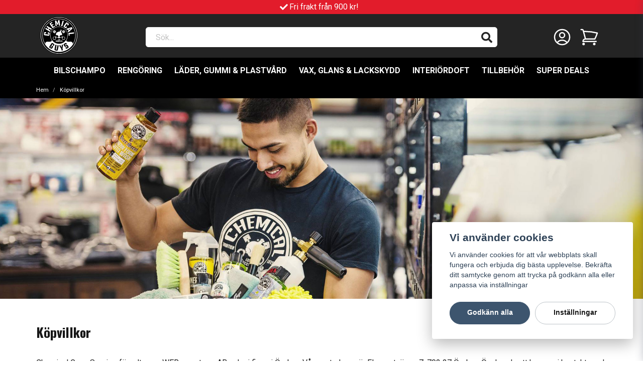

--- FILE ---
content_type: text/html; charset=UTF-8
request_url: https://chemicalguys.se/sv/page/kopvillkor
body_size: 23432
content:
<!DOCTYPE html>
<html lang="sv">

<!--

  ,****************,
 ********************
**/   __  _ _  _   \**
**   //\\// \\//    **
**   EHANDEL //     **
**\                /**
 ********************
  `****************`

LEVERERAT AV
NY EHANDEL | https://www.nyehandel.se

VISIT IP: 172.31.32.19
Datum/Tid: 2026-01-20 17:25:21

-->

<head>
    <meta charset="utf-8">
<meta http-equiv="X-UA-Compatible" content="IE=edge">
<meta name="viewport" content="width=device-width, initial-scale=1, maximum-scale=1, user-scalable=0">
<meta name="csrf-token" content="5Eg4eKtmOHQUlrG6rvyFjCOnPboqZyQTYLfZCULJ">

<link rel="manifest" href="/manifest.json" crossorigin="use-credentials">

    <link rel="icon" href="https://d3dnwnveix5428.cloudfront.net/store_81321f74-c333-49c0-a884-eaa3b92ffc3f/images/VxzEvbdAFr5IqGqgil3BPfooXXLGRXMkPsmyJ7wL.svg"/>
    


    <title>Köpvillkor</title>
    <meta name="title" content="Köpvillkor">
    <meta property="og:title" content="Köpvillkor">
    <meta property="twitter:title" content="Köpvillkor">
    <meta property="twitter:card" content="summary">
    <meta name="description" content="">
    <meta property="og:description" content="">
    <meta property="og:site_name" content="Chemical Guys">
    <meta name="author" content="Chemical Guys">
    <meta property="og:logo" content="https://nycdn.nyehandel.se/store_81321f74-c333-49c0-a884-eaa3b92ffc3f/images/9rkO1JUv4zI9leQtDlvytzrg7ORri8GmUYhf3y2z.png">
    <meta property="og:url" content="https://chemicalguys.se/sv/page/kopvillkor">

    <link rel="canonical" href="https://chemicalguys.se/sv/page/kopvillkor" />
    <link rel="apple-touch-icon" sizes="180x180" href="https://nycdn.nyehandel.se/store_81321f74-c333-49c0-a884-eaa3b92ffc3f/images/VxzEvbdAFr5IqGqgil3BPfooXXLGRXMkPsmyJ7wL.svg?width=180&height=180" />
    <link rel="icon" sizes="192x192" type="image/png" href="https://nycdn.nyehandel.se/store_81321f74-c333-49c0-a884-eaa3b92ffc3f/images/VxzEvbdAFr5IqGqgil3BPfooXXLGRXMkPsmyJ7wL.svg?width=192&height=192" />
    <link rel="icon" sizes="96x96" type="image/png" href="https://nycdn.nyehandel.se/store_81321f74-c333-49c0-a884-eaa3b92ffc3f/images/VxzEvbdAFr5IqGqgil3BPfooXXLGRXMkPsmyJ7wL.svg?width=96&height=96" />
    <link rel="icon" sizes="32x32" type="image/png" href="https://nycdn.nyehandel.se/store_81321f74-c333-49c0-a884-eaa3b92ffc3f/images/VxzEvbdAFr5IqGqgil3BPfooXXLGRXMkPsmyJ7wL.svg?width=32&height=32" />
    <link rel="icon" sizes="16x16" type="image/png" href="https://nycdn.nyehandel.se/store_81321f74-c333-49c0-a884-eaa3b92ffc3f/images/VxzEvbdAFr5IqGqgil3BPfooXXLGRXMkPsmyJ7wL.svg?width=16&height=16" />





    <script type="text/javascript" async="" src="https://static.klaviyo.com/onsite/js/klaviyo.js?company_id=SaLnjf"></script>
<script type="text/javascript">
    !function(){if(!window.klaviyo){window._klOnsite=window._klOnsite||[];try{window.klaviyo=new Proxy({},{get:function(n,i){return"push"===i?function(){var n;(n=window._klOnsite).push.apply(n,arguments)}:function(){for(var n=arguments.length,o=new Array(n),w=0;w<n;w++)o[w]=arguments[w];var t="function"==typeof o[o.length-1]?o.pop():void 0,e=new Promise((function(n){window._klOnsite.push([i].concat(o,[function(i){t&&t(i),n(i)}]))}));return e}}})}catch(n){window.klaviyo=window.klaviyo||[],window.klaviyo.push=function(){var n;(n=window._klOnsite).push.apply(n,arguments)}}}}();
    if (typeof klaviyo != 'undefined') {
        klaviyo.push(['identify', {'email' : ""}]);
    }

</script>
<script>
    // Consent Mode prep
    window.dataLayer = window.dataLayer || [];
    function gtag(){dataLayer.push(arguments);}

    if(localStorage.getItem('consentMode') === null){

        const consentMode = {
            'functionality_storage': 'granted',
            'ad_storage': 'denied',
            'ad_user_data': 'denied',
            'ad_personalization': 'denied',
            'analytics_storage': 'denied'
        };
        localStorage.setItem('consentMode', JSON.stringify(consentMode));
        gtag('consent', 'default', consentMode);
        window.dataLayer.push({
            'event': 'cookie_consent_update',
            'value': JSON.parse(localStorage.getItem('consentMode')),
        })
    } else {
        gtag('consent', 'default', JSON.parse(localStorage.getItem('consentMode')));

        window.dataLayer.push({
            'event': 'cookie_consent_update',
            'value': JSON.parse(localStorage.getItem('consentMode')),
        })
    }
</script>

    <script async src="https://www.googletagmanager.com/gtag/js?id=G-T3ZT8M18CJ"></script>
    <script>
        window.dataLayer = window.dataLayer || [];
        function gtag(){dataLayer.push(arguments);}
        gtag('js', new Date());

        gtag('config', 'G-T3ZT8M18CJ' , {'allow_enhanced_conversions':true});
        gtag('set', 'url_passthrough', true);
        gtag('set', 'ads_data_redaction', true);
    </script>


    <!-- Google Tag Manager -->
    <script>(function(w,d,s,l,i){w[l]=w[l]||[];w[l].push({'gtm.start':
                new Date().getTime(),event:'gtm.js'});var f=d.getElementsByTagName(s)[0],
            j=d.createElement(s),dl=l!='dataLayer'?'&l='+l:'';j.async=true;j.src=
            'https://www.googletagmanager.com/gtm.js?id='+i+dl;f.parentNode.insertBefore(j,f);
        })(window,document,'script','dataLayer', 'GTM-5TXHDHK4');</script>
    <!-- End Google Tag Manager -->



    <script>
        !function(f,b,e,v,n,t,s)
        {if(f.fbq)return;n=f.fbq=function(){n.callMethod?
            n.callMethod.apply(n,arguments):n.queue.push(arguments)};
            if(!f._fbq)f._fbq=n;n.push=n;n.loaded=!0;n.version='2.0';
            n.queue=[];t=b.createElement(e);t.async=!0;
            t.src=v;s=b.getElementsByTagName(e)[0];
            s.parentNode.insertBefore(t,s)}(window, document,'script',
            'https://connect.facebook.net/en_US/fbevents.js');
        fbq('init', 307837089034449);
    </script>





    <script type="application/ld+json">{"WebSite":{"@context":"https:\/\/schema.org","@type":"WebSite","url":"https:\/\/chemicalguys.se","potentialAction":{"@type":"SearchAction","target":{"@type":"EntryPoint","urlTemplate":"https:\/\/chemicalguys.se\/sv\/search?query={search_term_string}"},"query-input":"required name=search_term_string"}},"Organization":{"@context":"https:\/\/schema.org","@type":"Organization","url":"https:\/\/chemicalguys.se","logo":"https:\/\/nycdn.nyehandel.se\/store_81321f74-c333-49c0-a884-eaa3b92ffc3f\/images\/9rkO1JUv4zI9leQtDlvytzrg7ORri8GmUYhf3y2z.png"},"BreadcrumbList":{"@context":"https:\/\/schema.org","@type":"BreadcrumbList","itemListElement":[{"@type":"ListItem","position":1,"item":{"@id":"https:\/\/chemicalguys.se\/sv\/page\/kopvillkor","name":"Köpvillkor","image":null}}]}}</script>

    <link rel="stylesheet" href="/themes/foundation/css/foundation.css?id=f856d9d4af1189e7c0d68b318b1bf59f">

    <link rel="stylesheet" href="https://cdn.jsdelivr.net/gh/lipis/flag-icons@7.0.0/css/flag-icons.min.css" />

            <link rel="preconnect" href="https://fonts.gstatic.com">
        <link href="https://fonts.googleapis.com/css2?family=Oswald:wght@400;700&amp;family=Roboto:wght@400;700&amp;display=swap" rel="stylesheet">
    
    <script src="https://www.google.com/recaptcha/api.js?hl=sv" async defer></script>

    <style type="text/css" id="nyts">
        :root{ --primary-color:#e21c2b;--body-background:#FFFFFF;--text-color:#171717;--title-color:#171717;--body-font-family:'Roboto',sans-serif;--title-font-family:'Oswald',sans-serif;--body-font-size:1em;--topbar-height:28px;--topbar-background:#e21c2b;--topbar-color:#FFFFFF;--topbar-font-size:1em;--topbar-usp-icon-color:#FFFFFF;--announcement-background:#E84B3C;--announcement-color:#fff;--announcement-action-background:#fff;--announcement-action-color:#000;--announcement-font-size:1em;--announcement-padding:10px;--header-height:164px;--header-height-touch:82px;--header-background:#242424;--header-background-touch:#242424;--header-icon-color:#FFFFFF;--header-icon-color-touch:#FFFFFF;--header-cart-badge-background:#FFFFFF;--header-cart-badge-color:#171717;--header-brand-image-max-width:75px;--header-brand-image-max-height:75px;--header-brand-image-max-width-touch:52px;--header-brand-image-max-height-touch:44px;--header-icon-size:40px;--header-icon-size-touch:25px;--campaign-bar-background:#171717;--campaign-bar-color:#fff;--campaign-bar-font-size:1em;--campaign-bar-justify:center;--campaign-bar-font-weight:normal;--campaign-bar-padding:10px;--navbar-color:#FFFFFF;--navbar-background:#000000;--navbar-hover-background:#000000;--navbar-hover-color:#e21c2b;--navbar-dropdown-background:#fff;--navbar-dropdown-color:#171717;--navbar-justify:center;--breadcrumb-background:#000000;--breadcrumb-color:#FFFFFF;--breadcrumb-color-hover:#E84B3C;--breadcrumb-font-size:0.7em;--breadcrumb-justify:flex-start;--category-description-background:#FFFFFF;--category-description-color:#000;--product-box-border-radius:px;--product-box-border-color:#FFFFFF;--product-box-border-size:px;--product-box-padding:10px;--product-list-buy-button-background:#3D556E;--product-list-buy-button-border-color:#3D556E;--product-list-buy-button-color:#FFFFFF;--product-box-text-align:none;--product-box-image-object-fit:contain;--button-buy-background:#e21c2b;--button-buy-color:#fff;--button-border-radius:30px;--checkout-button-background:#171717;--checkout-button-border-color:#070707;--checkout-button-color:#fff;--primary-button-background:#3d556e;--primary-button-border-color:#3d556e;--primary-button-color:#fff;--secondary-button-background:#FFFFFF;--secondary-button-border-color:#BDC3C8;--secondary-button-color:#171717;--search-box-color:#242424;--search-box-border-radius:6px;--search-box-border-size:0px;--search-box-border-color:#FFFFFF;--search-box-color:#242424;--search-box-background:#fff;--search-box-width:700px;--search-box-height:40px;--search-box-icon-color:#242424;--search-box-dropdown-background:#fff;--search-box-dropdown-color:#171717;--tag-border-radius:4px;--tag-background:#ececec;--tag-border-color:#ececec;--tag-color:#171717;--tag-font-size:0.7em;--pagination-border-radius:0px;--pagination-border-color:#171717;--pagination-background:#fff;--pagination-color:#171717;--pagination-current-border-color:#070707;--pagination-current-background:#070707;--pagination-current-color:#fff;--footer-background:#242424;--footer-color:#FFFFFF;--footer-title-color:#FFFFFF;--footer-link-color:#FFFFFF;--footer-top-bottom-space:70px;--footer-link-color-hover:#171717;--checkout-background:transparent;--checkout-header-background:#242424;--checkout-header-color:#fff;--checkout-header-height:70px;--checkout-header-height-touch:60px;--progressbar-height:16px;--progressbar-border-radius:6px;--progressbar-background:#e4e4e4;--progressbar-color:#171717;--progressbar-border-color:transparent;--flex-grid-width:5px;--mobile-tabs-background:#f5f5f5;--mobile-tabs-color:#171717;--mobile-tabs-active-background:#fff;--mobile-tabs-active-color:#171717;--mobile-sub-title-background:#3d556e;--mobile-sub-title-color:#fff;--mobile-sub-show-all-background:#f5f5f5;--mobile-sub-show-all-color:#000;--mobile-go-back-background:#fff;--mobile-go-back-color:#171717; }/*********************** Padding startsida osv **********************/@media screen and (max-width: 1023px) {.section  {padding: 0.5em 1em;}}/************************************* Kassan ***********************************//*Frakt text*/main.checkout .container .options li .description h4 {font-family: var(--body-font-family);  font-size: 15px;}main.checkout .container .options li .price {font-family: var(--body-font-family);  font-size: 15px;}main.checkout .container .checkout-items-summary .summary .totals .row {	font-size: 15px;}/*rabattkod text*/.coupon-code__form > h4{	font-family:-apple-system, BlinkMacSystemFont, "Segoe UI", Roboto, Arial, sans-serif;	color: rgb(95, 97, 99);	font-weight: 400;}main.checkout .coupon-code h4 {	font-size: 16px;	text-transform:none;	letter-spacing: 0px;} /************ Kassa **************/header.checkout .container .title {  font-family: oswald;  font-weight: 700;}/************ Varukorg **************/.shipping-information.is-cart{   border-bottom: 1px solid var(--button-buy-background);  margin-bottom: 10px;}.cart .continue-shopping {margin-top: 25px;}/** 404 **/.button_404__page {  width:100%;  display:flex;  justify-content: center;  padding-bottom: 48px;}/**************** brödsmulor*******************/.store-main:has(.no-bread-crumbs) .breadcrumb {  display: none;}/*Anpassningar benefitboxes*/.template-components__benefit-boxes .section:has(.usp-top) {  padding: 3px;}/*Anpassningar benefitboxes platta/mobil*/@media only screen and (max-width: 1023px) { .template-components__benefit-boxes .section:has(.usp-top) {  padding: 3px;  margin-top: -10px;  z-index: 10;}}.template-components__benefit-boxes .section:has(.usp-bottom) {  padding: 3px;  margin-bottom:-32px;  }.template-components__benefit-boxes {  background-color: #000000;}.benefit-boxes .benefit {  align-items: center;  }.benefit {  align-items: center;justify-content: center;}.benefit-boxes .benefit__icon svg{height: 40px;width: 40px;}.benefit__description {  margin:0!important;}.benefit__description h4{  color: #FFFFFF;  font-size: 14px!important;  font-weight: 700!important;}.template-components__benefit-boxes .section .benefit-boxes .benefit__icon {height: 30px;}@media screen and (max-width: 1023px) {  .benefit-boxes {flex-direction: row;}.benefit-boxes .benefit {  width: calc(33% - 10px)!important;  flex-wrap: wrap;  align-content: space-evenly;  justify-content: center;  text-align: center;   }}@media screen and (max-width: 600px){  .benefit-boxes .benefit {flex-direction: column;} }/*Knapp primär*/.button {  font-weight: 700;}/*Köpknappar*/.product-card .buy-controls.is-small .button {  width: 100% }.product-card .buy-controls.is-small .button{  text-transform: Uppercase;  font-weight: 700;}@media screen and (max-width: 400px){  .product-card {padding:0;}}/*Skapar en column för mobilskärmar storlek 550px occh neråt. */@media only screen and (max-width: 550px) {    #morgan {    flex-wrap: wrap;    padding:0 1em;    gap:.5rem!important;  }  #morgan .component-columns__column {    width: 100%;} }#morgan {  margin: 25px 0;}/*Justeringar text/bild sektion*/.template-components__image-and-text {background-color: #ebebed;}/* Extra small devices (phones, 600px and down) */@media only screen and (max-width: 600px) {  /*Justeringar text/bild-sektion*/.action {  display:flex;  justify-content: center;  margin-top: 30px;  }   .template-components__image-and-text {  padding: 30px 0;  }}/*Anpassningar Payment bild startsidan*/#payments-startsida {  justify-content: center;}.template-components__columns:has(#payments-startsida) {  Background-color: ;}/*Klarna bild*/.image-component {  display:flex;  justify-content: center;}/* Pseudoklasser för länkar */a:hover {  color: #E21C2B; }/********************************** Kategorisidor **************************************/.category-description .title {text-transform: uppercase;}.category-description {	margin: 16px 10px;}/*Gömmer brand-bilden på varumärkessida*/.brand-logo {visibility: hidden;}/*Anpassningar sorteringsknappen*/.sort-control .button {border-radius: 0px!important;  font-size:14px;}/*Anpassningar produktfilter*/.sidebar-filters {margin-bottom: 50px;}.vertical-filters__product-filter__item ul li {font-size: 14px;}.vertical-filters__product-filter__item h4 {font-size: 14px;}.sidebar-filters .vertical-filters__product-filter__item:last-child {    display: none;}.sidebar__content .vertical-filters__product-filter__item:last-child {	display: none;}.sidebar__content p {	margin: 10px 0;}.product-filter-item {	margin: 5px 0 15px 0;}@media only screen and (max-width: 1023px) {  .vertical-filters__product-filter__item h4{	font-size: 1em;  }.vertical-filters__product-filter__item ul li{  font-size: 1em;}  .product-filter__filters__filter button {  font-size: 14px;}}.sidebar.is-left.is-active {max-width: 95%;}.scrollcard__content {max-height: 100%;}/******************************************** Meny *************************************************//*Uppercase på meny*/header nav.navbar .navbar-menu li.navbar-item a {text-transform: uppercase;} /*padding huvudsektion*/header .main .container {padding: 5px .5rem 0 .5rem!important;}/*Centrerar innehåll i topbar*/header .topbar .container {justify-content: center;}body.has-fixed-header header {    bottom: 0px;  border-bottom-width: 0px;}/* Extra small devices (phones, 600px and down) */@media only screen and (max-width: 600px) {/*Padding logga meny*/.brand {  padding:0 5px;}  .account-button {  visibility:hidden;  padding:0;  margin:0;  width:0;}}/****************************Produktsidan*******************************//*Gömmer översta brand-bilden på produktsidan*/.product-detail__information .brand {  visibility: hidden;}/*Ändring fontsize produktblock beskrivning*/.accordion .accordion-content p {font-size: 1em;}/*Ändring fontsize produktblock short description*/.product-page .product-detail__information .short-description {font-size: 1em;}.product-properties__table {font-size: 1em;}/*Ändringar produktbeskrivningar rubriker*/#product-information .accordion-button .accordion-title {	font-family: var(--title-font-family);	font-size: 1em;	font-weight: 700;}/* För att byta ut lagerstatus-ikonen*/.fa-cubes:before { content: "\f1b2";}/************************** Om oss / Villkor / Kontakt ***************************/.dividercontainer {width:100%;  display: flex;justify-content: center;}.dividercontainer .divider {height:2px;  width:100%;  background-color:#ebebed;  margin:10px;max-width: 1136px;}.nollmarginal .section {padding:0;}.spectext h1 {margin-bottom: 36px;}.spectext h2 {margin-top: 40px;margin-bottom: 30px;}.spectext h3 {font-size: 25px;margin-top: 35px;margin-bottom: 25px;}.spectext h4 {font-weight: 600;margin-bottom: 10px}/* Small devices (1023px and down) */@media only screen and (max-width: 1023px) {   .nollmarginal {    margin: 1em;}  .spectext h2 {margin-top: 0px;}  p {font-size: 1em;}}.text__boxes__about .component-columns__column {	width:33%;	margin-bottom:30px}/*Skapar en column för skärmar storlek 700px occh neråt. */@media only screen and (max-width: 700px) {    #column__text__img {    flex-wrap: wrap;    gap:.5rem!important;  }  #column__text__img .component-columns__column {    width: 100%;} }/*Skapar en column för skärmar storlek 860px och neråt. */@media only screen and (max-width: 860px) {        .text__boxes__about  {    flex-wrap: wrap;    gap:10px!important;  }  .text__boxes__about  .component-columns__column {    width: 100%;  margin-bottom:0px;} }/************* Sidfot ***************/footer.page-footer {margin-top: 0px;}footer .components {  flex-wrap:nowrap;  }/* Extra small devices (600px and down) */@media only screen and (max-width: 600px) {footer .components {  flex-direction: column;  flex-wrap: wrap;  align-content: center;  margin: 30px 0;  }  footer .components .component {  margin: 1rem 0 15px 1rem;  width: 130px;  max-width: 90%;  }#store-instance > footer > div.container > div > div.component.footer-components__logo > div > div {  justify-content: flex-start;}}/***Some ikoner*****/.so__me img {  width: 25px;  Height: 25px;}.so__me .iat__image {	flex: 0 1 15%;	display:flex;	align-content:center;}.so__me .iat__content{  Padding: 0;}.so__me .iat__content p {	margin: 0;}/*vänster justerar 1023 occh neråt. */@media only screen and (max-width: 1023px) {  .so__me .component-columns__column {  display: flex;  justify-content: flex-start;}  .so__me .iat {     flex-direction: row;}.so__me .iat__image{  flex: 1;  margin-right: 5px;}}/*****************produkt lista*****************//*ändrar avståndet mellan rubrik och produktlista i mobilläge*//* Extra small devices (600px and down) */@media only screen and (max-width: 600px) {.pl-list h2 {  margin-bottom: 1rem;}}
    </style>
    
    <!-- checkout js -->
    

</head>

<body class="has-fixed-header" style="visibility: hidden;">

    <!-- Google Tag Manager (noscript) -->
    <noscript><iframe src="https://www.googletagmanager.com/ns.html?id=GTM-5TXHDHK4" height="0" width="0" style="display:none;visibility:hidden"></iframe></noscript>
    <!-- End Google Tag Manager (noscript) -->

<a href="#skip-to-main-content" class="skip__main-content" id="skip-to" tabindex="0"
   @click="setMainFocus">Hoppa till innehåll</a>

<div id="store-instance" class="main-wrapper">

            <cookie-concent visitor-id="" :takeover="false" gdpr="" message=""></cookie-concent>
    
    
            <klaviyo-tracking-component></klaviyo-tracking-component>
    
    


                    <header id="store-header">




            <div class="topbar "
             >
            <div class="container">
                <div class="topbar-usp">
                    <ul class="usp">
                    <li>Fri frakt från 900 kr!</li>
            </ul>
                </div>
                <div class="channel-controls">
                                            
                        <channel-select></channel-select>                </div>
            </div>
        </div>
        <div class="main">
        <div class="container">

            
            

                            <div class="left">
                    <div class="brand "
     >
    <a href="/">
                    <img src="https://d3dnwnveix5428.cloudfront.net/store_81321f74-c333-49c0-a884-eaa3b92ffc3f/images/lc3tPyYDy0X7kduQXIhrubTXAnpjophCwAvROemV.svg" alt="Chemical Guys" title="Chemical Guys"/>
            </a>
</div>
                </div>
                <div class="center">
                    <div id="search-container" class="search search-type-original "
     >

            <product-search
            search-query=""
            placeholder=""></product-search>
    
</div>
                </div>
            
            <div class="right">
                <div class="actions "
                     >

                    <button class="button is-hidden-desktop" id="mobile-search-trigger" aria-label="Öppna sökfältet">
                        <span class="icon">
                            <svg xmlns="http://www.w3.org/2000/svg" fill="none" viewBox="0 0 24 24" stroke="currentColor">
  <path stroke-linecap="round" stroke-linejoin="round" stroke-width="2" d="M21 21l-6-6m2-5a7 7 0 11-14 0 7 7 0 0114 0z" />
</svg>
                        </span>
</button>
                    
                    <a aria-label="Mitt konto"
   class="button account-button" href="https://chemicalguys.se/sv/account">
                        <span class="icon">

                                                            <svg xmlns="http://www.w3.org/2000/svg" fill="none" viewBox="0 0 24 24" stroke-width="1.5" stroke="currentColor" aria-hidden="true">
  <path stroke-linecap="round" stroke-linejoin="round" d="M17.982 18.725A7.488 7.488 0 0012 15.75a7.488 7.488 0 00-5.982 2.975m11.963 0a9 9 0 10-11.963 0m11.963 0A8.966 8.966 0 0112 21a8.966 8.966 0 01-5.982-2.275M15 9.75a3 3 0 11-6 0 3 3 0 016 0z"/>
</svg>

                            

                        </span>
</a>
                    <div class="basket-icon">
    <basket-component>

                    <svg xmlns="http://www.w3.org/2000/svg" fill="none" viewBox="0 0 24 24" stroke-width="1.5" stroke="currentColor" aria-hidden="true">
  <path stroke-linecap="round" stroke-linejoin="round" d="M2.25 3h1.386c.51 0 .955.343 1.087.835l.383 1.437M7.5 14.25a3 3 0 00-3 3h15.75m-12.75-3h11.218c1.121-2.3 2.1-4.684 2.924-7.138a60.114 60.114 0 00-16.536-1.84M7.5 14.25L5.106 5.272M6 20.25a.75.75 0 11-1.5 0 .75.75 0 011.5 0zm12.75 0a.75.75 0 11-1.5 0 .75.75 0 011.5 0z"/>
</svg>

        

    </basket-component>
</div>
                    <button class="button hamburger" @click="toggleMobileNav"  aria-label="Öppna mobilmeny" aria-expanded="false" aria-controls="mobile-side-nav-wrap" id="mobile-nav-menu">
                        <span class="icon">
                                                            <?xml version="1.0" encoding="utf-8"?><svg xmlns="http://www.w3.org/2000/svg"  height="48" viewBox="0 0 48 48" width="48"><path d="M0 0h48v48H0z" fill="none"/>
<g id="Shopicon">
	<rect x="8.036" y="12" width="31.964" height="4"/>
	<rect x="8.036" y="22" width="31.964" height="4"/>
	<rect x="8.036" y="32" width="31.964" height="4"/>
</g>
</svg>

                            

                        </span>
</button>                </div>
            </div>
                    </div>
    </div>

            <nav class="navbar "
             >
        <div class="container">
            <ul class="navbar-menu">
    
        
        
            
                            <li class="navbar-item">
                    <a
                       href="https://chemicalguys.se/sv/categories/schampo"
                       target="_self">
                        Bilschampo
                    </a>
                </li>

                    
            
                            <li class="navbar-item">
                    <a
                       href="https://chemicalguys.se/sv/categories/rengoringsprodukter"
                       target="_self">
                        Rengöring
                    </a>
                </li>

                    
            
                            <li class="navbar-item">
                    <a
                       href="https://chemicalguys.se/sv/categories/lader-gummi-plastvard"
                       target="_self">
                        Läder, gummi &amp; plastvård
                    </a>
                </li>

                    
            
                            <li class="navbar-item">
                    <a
                       href="https://chemicalguys.se/sv/categories/vax-glans-lackskydd"
                       target="_self">
                        Vax, glans &amp; lackskydd
                    </a>
                </li>

                    
            
                            <li class="navbar-item">
                    <a
                       href="https://chemicalguys.se/sv/categories/interiordofter"
                       target="_self">
                        Interiördoft
                    </a>
                </li>

                    
            
                            <li class="navbar-item">
                    <a
                       href="https://chemicalguys.se/sv/categories/tillbehor"
                       target="_self">
                        Tillbehör
                    </a>
                </li>

                    
            
                            <li class="navbar-item">
                    <a
                       href="https://chemicalguys.se/sv/categories/superdeals"
                       target="_self">
                        Super Deals
                    </a>
                </li>

                        </ul>
        </div>
    </nav>
            </header>



        

        <main class="store-main" id="store-main">
                            <div class=" "
     >
        <nav class="breadcrumb" aria-label="breadcrumbs" id="main-breadcrumb">
        <div class="container">
            <ul>
                                    <li class="">
                        <a href="https://chemicalguys.se/sv"
                                                   >
                            Hem
                        </a>
                    </li>

                                    <li class=" is-active ">
                        <a href="https://chemicalguys.se/sv/page/kopvillkor"
                            aria-current="page"                         >
                            Köpvillkor
                        </a>
                    </li>

                            </ul>
        </div>
    </nav>


</div>

<div id="skip-to-main-content">
    <div class="store-page">
        <div class="template-components__simple-image">
    <section class=" component-selectable  "
                  style=""
>
    <div class="image-component  is-fullwidth " style="">
        <a href="javascript:void(0)">
            <img src="https://d3dnwnveix5428.cloudfront.net/store_81321f74-c333-49c0-a884-eaa3b92ffc3f/images/YT0oSU3AGnwRT8nf9YRmumn0PdCqZ1u5bnVy1plD.jpg" alt="" style=" max-width: auto"/>
        </a>
    </div>
</section>
    </div>


        <div class="template-components__columns">
    <div class="container">
    <div class="component-columns spectext nollmarginal" id="" style="flex-direction: column; gap: 5px;">
                    <div class="component-columns__column component-780">
                                <section class="section "
                 style=""
>
    <div class="container te-content " id="te-780">
                                                                                <h2>
                            Köpvillkor
                            </h2>
                        
                
                                            
                                        <p>Chemical Guys Sverige förvaltas av WER-agenturer AB och vi finns i Örebro. Vår postadress är Elementvägen 7, 702 27 Örebro. Önskar du att komma i kontakt med oss, skicka ett mail till chemicalguys@wer.se&nbsp;med ditt ärende och dina kontaktuppgifter så hör vi av oss inom kort.
</p><p>Mellan säljaren WER-agenturer AB, orgnr 556131-1829, och köparen gäller följande villkor.</p>
                            
            
    </div>
</section>
            </div>
                    <div class="component-columns__column component-781">
                                <section class="section "
                 style=""
>
    <div class="container te-content " id="te-781">
                                                                                <h4>
                            BESTÄLLNING
                            </h4>
                        
                
                                            
                                        <p>När du slutfört din beställning skickas en orderbekräftelse till din e-postadress. I bekräftelsen finner
du alla uppgifter om produkter, pris, fakturerings- och leveransadress. Är något fel i orderbekräftelsen
ska du omedelbart kontakta oss via e-post till chemicalguys@wer.se.</p>
                            
            
    </div>
</section>
            </div>
                    <div class="component-columns__column component-782">
                                <section class="section "
                 style=""
>
    <div class="container te-content " id="te-782">
                                                                                <h4>
                            LEVERANSTID
                            </h4>
                        
                
                                            
                                        <p>Tiden tills att en lagerförd vara skickas från oss vara är normalt inom 1-2 arbetsdagar. Varan är normalt köparen tillhanda inom ytterligare 2-3 arbetsdagar från att varan överlämnats till speditör.
Vid beställning av produkter som är slut i lager varierar leveranstiden, kontakta&nbsp;chemicalguys@wer.se om du vill veta mer.</p>
                            
            
    </div>
</section>
            </div>
                    <div class="component-columns__column component-783">
                                <section class="section "
                 style=""
>
    <div class="container te-content " id="te-783">
                                                                                <h4>
                            PRISER
                            </h4>
                        
                
                                            
                                        <p>Alla priser i butiken anges i SEK och alla priser är inklusive 25% moms.
Vi reserverar oss för prisändringar orsakat av prisändring från leverantör, feltryck i prislistan samt
felaktigheter i priser beroende på felaktig information och förbehåller oss rätten att justera priset.</p>
                            
            
    </div>
</section>
            </div>
                    <div class="component-columns__column component-784">
                                <section class="section "
                 style=""
>
    <div class="container te-content " id="te-784">
                                                                                <h4>
                            EJ UTHÄMTAT PAKET
                            </h4>
                        
                
                                            
                                        <p>Vi debiterar en avgift om 300 kr för beställningar som inte hämtas ut från det paketombud dit beställningen skickats. Avgiften avser kostnader för frakt, returfrakt, hantering och administration. Debitering
av detta görs genom avdrag vid kreditering av den ursprungliga Klarna-fakturan.</p>
                            
            
    </div>
</section>
            </div>
                    <div class="component-columns__column component-785">
                                <section class="section "
                 style=""
>
    <div class="container te-content " id="te-785">
                                                                                <h4>
                            ÅNGERRÄTT/ÖPPET KÖP
                            </h4>
                        
                
                                            
                                        <p>Vid köp av varor på webbplatsen har du som kund en lagstiftad 14 dagars ångerrätt som gäller från
det att du har tagit emot en vara som du har beställt. Du står själv för returfraktens kostnad.
Innan återsändande av produkt måste support kontaktas via mail chemicalguys@wer.se. Ditt mejl
måste innehålla ditt namn, din adress, e-postadress, ordernumret samt vilka varor som returneringen
gäller. Varan ska returneras välpaketerad i originalemballage, samt i oskadat och återsäljbart nyskick.
Vid skada eller avsaknad av delar förbehålls rätten att reducera värde eller ej godkänna returen. Vi
löser inte ut postförskott/efterkrav.</p>
                            
            
    </div>
</section>
            </div>
                    <div class="component-columns__column component-786">
                                <section class="section "
                 style=""
>
    <div class="container te-content " id="te-786">
                                                                                <h4>
                            REKLAMATION
                            </h4>
                        
                
                                            
                                        <p>Vi besiktigar alla produkter innan dessa skickas till dig. Skulle produkten ändå vara skadad eller
felexpedierad när den anländer åtar vi oss i enlighet med gällande konsumentskyddslagstiftning att
kostnadsfritt åtgärda felet. Du måste alltid kontakta oss för ett godkännande innan du returnerar en
defekt vara. Reklamationen ska skickas till&nbsp;chemicalguys@wer.se omedelbart efter att defekten
har upptäckts. Mejlet måste innehålla ditt namn, din adress, e-postadress, ordernummer samt en
beskrivning av felet.</p><p>Returadress: WER-agenturer AB, Elementvägen 7, 702 27 Örebro</p><p>Vi står för returfrakt vid godkända reklamationer. Vi förbehåller oss rätten att neka en reklamation om
det visar sig att varan inte är felaktig i enlighet med gällande konsumentskyddslagstiftning. Vid reklamationer följer vi riktlinjer från Allmänna Reklamationsnämnden, se arn.se.</p>
                            
            
    </div>
</section>
            </div>
                    <div class="component-columns__column component-787">
                                <section class="section "
                 style=""
>
    <div class="container te-content " id="te-787">
                                                                                <h4>
                            ÅLDERSGRÄNS
                            </h4>
                        
                
                                            
                                        <p>För att handla på denna webbplats ska du ha fyllt 18 år. Om du är under 18 år måste du ha målsmans
tillstånd att beställa från oss. Vi förbehåller oss rätten att makulera beställningar som inte uppfyller
detta krav.</p>
                            
            
    </div>
</section>
            </div>
                    <div class="component-columns__column component-788">
                                <section class="section "
                 style=""
>
    <div class="container te-content " id="te-788">
                                                                                <h4>
                            PRODUKTINFORMATION
                            </h4>
                        
                
                                            
                                        <p>Vi reserverar oss för eventuella tryckfel på denna webbplats samt slutförsäljning av produkter. Vi
garanterar inte att bilderna återger produkternas exakta utseende då en viss färgskillnad kan förekomma beroende på bildskärm, fotokvalitet samt upplösning. Vi försöker alltid på bästa sätt att exponera
produkterna så korrekt som möjligt.</p>
                            
            
    </div>
</section>
            </div>
                    <div class="component-columns__column component-789">
                                <section class="section "
                 style=""
>
    <div class="container te-content " id="te-789">
                                                                                <h4>
                            PERSONUPPGIFTER
                            </h4>
                        
                
                                            
                                        <p>Genom att handla hos WER-agenturer AB accepterar du vår integritetspolicy och vår behandling
av dina personuppgifter. Vi värnar om din personliga integritet och samlar inte in fler uppgifter än
nödvändigt för att behandla din beställning. Vi säljer eller ger aldrig dina uppgifter till tredjepart utan
rättslig grund. Mer infomation finns på vår Integritetspolicy-sida.</p>
                            
            
    </div>
</section>
            </div>
                    <div class="component-columns__column component-790">
                                <section class="section "
                 style=""
>
    <div class="container te-content " id="te-790">
                                                                                <h4>
                            ÄNDRINGAR TILL DE ALLMÄNNA VILLKOREN
                            </h4>
                        
                
                                            
                                        <p>Vi förbehåller oss rätten att när som helst företa ändringar i villkoren. Ändringar av villkoren kommer
att publiceras online på webbplatsen. De ändrade villkoren anses för accepterade i samband med
order eller besök på webbplatsen.</p>
                            
            
    </div>
</section>
            </div>
            </div>
</div>    </div>


        <div class="template-components__html-editor">
    <div class="no-bread-crumbs"></div>
    </div>


            </div>
</div>
                    </main>


        <sidebar-cart></sidebar-cart>
        <upselling-sidebar></upselling-sidebar>
        <div id="mobile-side-nav-wrap" aria-hidden="true">
    <div id="mobile-side-nav" class="aside">


                    <div class="tab-controls">

                <div class="tabs" id="mobile-tabs">
                    <ul>
                        <li class="is-active" data-tab="main">
                            <a role="button" rel="nofollow">produkter</a>
                        </li>
                                                    <li data-tab="alternative">
                                <a role="button" rel="nofollow">Info</a>
                            </li>
                                                <li data-tab="locale" id="mobile-channel-select" style="display: none">
                            <a role="button" rel="nofollow">
                                <channel-select position="is-center"/>
                            </a>
                        </li>
                    </ul>

                    <button @click="toggleMobileNav" class="close-mobile-nav" aria-label="Stäng mobilmeny" aria-controls="mobile-side-nav-wrap">
                <span class="icon" aria-hidden="true">
                    <i class="fas fa-times"></i>
                </span>
</button>                </div>
                <div id="mobile-tab-content" class="tab-content">
                    <div data-tab="main" class="is-active">
                        <ul id="mobile-menu" class="mobile-navigation-menu">

    
        
            
                            <li>
                    <a
                        href="https://chemicalguys.se/sv/categories/schampo"
                        target="_self"
                    >

                        Bilschampo
                    </a>
                </li>

                    
            
                            <li>
                    <a
                        href="https://chemicalguys.se/sv/categories/rengoringsprodukter"
                        target="_self"
                    >

                        Rengöring
                    </a>
                </li>

                    
            
                            <li>
                    <a
                        href="https://chemicalguys.se/sv/categories/lader-gummi-plastvard"
                        target="_self"
                    >

                        Läder, gummi &amp; plastvård
                    </a>
                </li>

                    
            
                            <li>
                    <a
                        href="https://chemicalguys.se/sv/categories/vax-glans-lackskydd"
                        target="_self"
                    >

                        Vax, glans &amp; lackskydd
                    </a>
                </li>

                    
            
                            <li>
                    <a
                        href="https://chemicalguys.se/sv/categories/interiordofter"
                        target="_self"
                    >

                        Interiördoft
                    </a>
                </li>

                    
            
                            <li>
                    <a
                        href="https://chemicalguys.se/sv/categories/tillbehor"
                        target="_self"
                    >

                        Tillbehör
                    </a>
                </li>

                    
            
                            <li>
                    <a
                        href="https://chemicalguys.se/sv/categories/superdeals"
                        target="_self"
                    >

                        Super Deals
                    </a>
                </li>

                        </ul>
                    </div>

                                            <div data-tab="alternative">
                            <ul id="mobile-menu" class="mobile-navigation-menu">

    
        
            
                            <li>
                    <a
                        href="/sv/account"
                        target="_self"
                    >

                        Mitt konto
                    </a>
                </li>

                    
            
                            <li>
                    <a
                        href="/sv/account/login"
                        target="_self"
                    >

                        Logga in
                    </a>
                </li>

                    
            
                            <li>
                    <a
                        href="/sv/account/register"
                        target="_self"
                    >

                        Registrera konto
                    </a>
                </li>

                    
            
                            <li>
                    <a
                        href="/sv/account/forgot"
                        target="_self"
                    >

                        Glömt lösenord?
                    </a>
                </li>

                        </ul>
                        </div>
                    
                    <div data-tab="locale" style="padding: 1rem">
                        <channel-select is-select="true"/>
                    </div>

                </div>
            </div>
        
    </div>
    <div id="mobile-side-nav-overlay" role="presentation" aria-hidden="true"></div>
</div>


        
                    <newsletter-popup config="{&quot;config&quot;:{&quot;active&quot;:false,&quot;timeout&quot;:3,&quot;discount&quot;:&quot;10&quot;,&quot;valid_days&quot;:&quot;3&quot;,&quot;allow_relax&quot;:true,&quot;product_ids&quot;:null,&quot;limited_times&quot;:1,&quot;thanks_background&quot;:&quot;#ffffff&quot;,&quot;thanks_text_color&quot;:&quot;#000000&quot;,&quot;collect_background&quot;:&quot;#ffffff&quot;,&quot;collect_text_color&quot;:&quot;#000000&quot;,&quot;product_selection_type&quot;:&quot;all&quot;,&quot;apply_on_discounted_items&quot;:false,&quot;limited_customer_group_id&quot;:null,&quot;limited_customer_group_active&quot;:false},&quot;content&quot;:{&quot;action_text&quot;:&quot;H\u00e4mta kod&quot;,&quot;collect_title&quot;:&quot;F\u00e5 10% rabatt&quot;,&quot;collect&quot;:&quot;&lt;p&gt;Ange din e-postadress nedan f\u00f6r att f\u00e5 en rabattkod p\u00e5 hela ditt k\u00f6p&lt;\/p&gt;&quot;,&quot;thanks_title&quot;:&quot;Tack!&quot;,&quot;thanks&quot;:&quot;&lt;p&gt;H\u00e4r \u00e4r din rabattkod, vi har \u00e4ven skickat den via e-post till dig.&lt;\/p&gt;&quot;}}"></newsletter-popup>
        
        
            <footer class="page-footer"
        >
    <div class="container">

        <div class="components">

                            <div class="component footer-components__logo">
                                        <div class=" brand"
         
>
    <div class="image-component" style="">
        <a href="/">
            <img src="https://d3dnwnveix5428.cloudfront.net/store_81321f74-c333-49c0-a884-eaa3b92ffc3f/images/AL94ZBHOWe3h5oDWEGmvvR5p3HZWYjySL7iSVzmT.svg" alt="Chemical Guys" title="Chemical Guys" style="max-height: 100px; max-width: 100px"/>
        </a>
    </div>
</div>
                </div>
                            <div class="component footer-components__navigation-links">
                                        <h3>
            Information
        </h3>
    
<nav>

    <ul class="page-links" role="navigation" aria-label="Navigering">
        
                
            <li>
                <a
                href="https://chemicalguys.se/sv/page/kontakta-oss"
                target="_self"
                >

                Kontakta oss
            </a>
        </li>
                
            <li>
                <a
                href="https://chemicalguys.se/sv/page/kopvillkor"
                target="_self"
                >

                Köpvillkor
            </a>
        </li>
                
            <li>
                <a
                href="https://chemicalguys.se/sv/page/frakt-leverans"
                target="_self"
                >

                Frakt &amp; leverans
            </a>
        </li>
                
            <li>
                <a
                href="https://chemicalguys.se/sv/page/integritetspolicy"
                target="_self"
                >

                Integritetspolicy
            </a>
        </li>
                
            <li>
                <a
                href="https://chemicalguys.se/sv/page/om-oss"
                target="_self"
                >

                Om Chemical Guys
            </a>
        </li>
                
            <li>
                <a
                href="https://chemicalguys.se/sv/page/sakerhetsdatablad-sds"
                target="_self"
                >

                Säkerhetsdatablad
            </a>
        </li>
        
            </ul>
</nav>
                </div>
                            <div class="component footer-components__account-links">
                                        <h3>Mitt konto</h3>
<ul>
            <li>
            <a href="https://chemicalguys.se/sv/account/login">
                Logga in            </a>
        </li>
        <li>
            <a href="https://chemicalguys.se/sv/account/register">
                Registrera dig            </a>
        </li>
        <li>
            <a href="https://chemicalguys.se/sv/account/forgot">
                Glömt lösenord?            </a>
        </li>
    </ul>                </div>
                            <div class="component footer-components__columns">
                                        <div class="container">
    <div class="component-columns so__me" id="" style="flex-direction: column; gap: 5px;">
                    <div class="component-columns__column component-723">
                                <section class="section "
                 style=""
>
    <div class="container te-content " id="te-723">
                                                                                <h3>
                            Följ oss
                            </h3>
                        
                
                                            
                                        
                            
            
    </div>
</section>
            </div>
                    <div class="component-columns__column component-724">
                                <section class="section "
                  style=""
>
    <div class="container" id="itc-724">
        <div id=""
             class="iat  ">
            <div class="iat__image">
                <img src="https://d3dnwnveix5428.cloudfront.net/store_81321f74-c333-49c0-a884-eaa3b92ffc3f/images/MbAOSJkcNWZTezNAgC3OcaPdoDJtNbiAScga6j4h.png"
                     alt=""
                                     />
            </div>
            <div class="iat__content">
                                                    <p><a href="https://www.facebook.com/cgsverige" target="_blank">Facebook</a></p>
                
                            </div>
        </div>
    </div>
</section>

            </div>
                    <div class="component-columns__column component-725">
                                <section class="section "
                  style=""
>
    <div class="container" id="itc-725">
        <div id=""
             class="iat  ">
            <div class="iat__image">
                <img src="https://d3dnwnveix5428.cloudfront.net/store_81321f74-c333-49c0-a884-eaa3b92ffc3f/images/yCInY6A87Z0DZInWlxNo8zvI5UTJPNWy9bJeIyst.png"
                     alt=""
                                     />
            </div>
            <div class="iat__content">
                                                    <p><a href="https://www.instagram.com/chemicalguyssverige/" target="_blank">Instagram</a></p>
                
                            </div>
        </div>
    </div>
</section>

            </div>
                    <div class="component-columns__column component-726">
                                <section class="section "
                  style=""
>
    <div class="container" id="itc-726">
        <div id=""
             class="iat  ">
            <div class="iat__image">
                <img src="https://d3dnwnveix5428.cloudfront.net/store_81321f74-c333-49c0-a884-eaa3b92ffc3f/images/QR91lW8LEEhzIw3wELd06M7hMexzFkwDSCa2RdTX.png"
                     alt=""
                                     />
            </div>
            <div class="iat__content">
                                                    <p><a href="https://www.tiktok.com/@chemicalguys" target="_blank">Tiktok</a></p>
                
                            </div>
        </div>
    </div>
</section>

            </div>
            </div>
</div>                </div>
            

                    </div>
    </div>
    <div class="nyehandel">
        <a href="https://nyehandel.se" target="_blank" rel="noopener" class="nyehandel__link" title="Starta webbutik">
            Powered by Nyehandel AB
        </a>
    </div>

</footer>
    </div>






<div class="overlay" id="overlay"></div>


<script>
    window.config = {"locale":"sv","channel_country":"SE","channel_language":null,"channel_name":"Chemical Guys","active_channel":{"name":"Chemical Guys","store_name":"Chemical Guys","channel_flag":"se","locale":{"locale":"sv_SE","flag":"se","lang":"sv","country_name":"Sverige"},"url":"https:\/\/chemicalguys.se"},"currencies":["SEK","EUR"],"active_currency":"SEK","channels":[{"name":"Chemical Guys","store_name":"Chemical Guys","channel_flag":"se","locale":{"locale":"sv_SE","flag":"se","lang":"sv","country_name":"Sverige"},"url":"https:\/\/chemicalguys.se"}],"b2b_activated":0,"visitor_id":null,"auth":false,"rcsk":"6LckePQaAAAAADaWT9LgZ0YOLYsbFPfiLb97XEK6","header_scroll_action":"hidden","customer_type":"person","customer":{"firstname":null,"lastname":null,"email":null,"customer_group_id":null},"settings":{"minimum_quantity_equal_to_package_size":false,"amount_input_as_dropdown":false,"minimum_quantity_only_b2b":false},"klaviyo_public_api_key":"SaLnjf","show-free-freight":true,"show-free-freight-as-percentage":false};
    window.translations = {"close":"St\u00e4ng","skip-to-main-content":"Hoppa till inneh\u00e5ll","channel-select":{"choose-lang":"V\u00e4lj spr\u00e5k"},"announcement":{"store-announcement":"Butiksavisering","close":"St\u00e4ng avisering"},"message":{"user-deleted":"Anv\u00e4ndaren har plockats bort","product":{"variant_not_exists":"Den kombination du valt finns tyv\u00e4rr inte","minimum_quantity_to_order":"L\u00e4gsta antal att best\u00e4lla \u00e4r {quantity}","maximum_quantity_exceeded":"Max antal att best\u00e4lla \u00e4r {quantity}st av denna varan","package":{"out_of_stock":"Ej i lager","in_stock":"Finns i lager"}}},"sort":{"popular":"Mest popul\u00e4ra","published":"Publiceringsdatum","price_low":"L\u00e4gsta pris","price_high":"H\u00f6gsta pris","name_a":"Namn A-\u00d6","name_z":"Namn \u00d6-A","in-stock":"Finns i lager","out-of-stock":"Slut i lager","manual":"-- V\u00e4lj --","manual-admin":"Manuell","mixed":"Utvalda"},"favorites":{"title":"Mina favoriter","description":"H\u00e4r listas de produkter som du favoritmarkerat","add":"L\u00e4gg till som favorit","remove":"Ta bort som favorit","share-input":"Dela l\u00e4nk","copy-link":"Kopiera l\u00e4nk","search-placeholder":"S\u00f6k","pagination":{"page":"Sida","prev":"F\u00f6reg\u00e5ende","next":"N\u00e4sta"},"list":{"delete":"Radera","heading":"Importera lista","input-new-list":"Ange namn","input-placeholder":"Ny lista","lists":"Favoritlistor","button":"Skapa lista","choose-list":"V\u00e4lj favoritlista","name":"Referens","column_1":"Tillverkare","column_2":"Modell","column_3":"Tillverknings\u00e5r","product":"Produkt","sku":"Artikelnummer","quantity":"Antal","stock":"Lagersaldo","add-to-cart":"L\u00e4gg i varukorg","upload":"Ladda upp lista"},"sharing":{"share-title":"Dela dina favoriter","title":"Favoriter delade med dig","description":"H\u00e4r listas de produkter som favoritmarkerats av en annan bes\u00f6kare"}},"gdpr":{"title":"Vi anv\u00e4nder cookies","information":"Vi anv\u00e4nder cookies f\u00f6r att v\u00e5r webbplats skall fungera och erbjuda dig b\u00e4sta upplevelse. Bekr\u00e4fta ditt samtycke genom att trycka p\u00e5 godk\u00e4nn alla eller anpassa via inst\u00e4llningar","approve":"Godk\u00e4nn alla","settings":"Inst\u00e4llningar","necessary_cookies":"N\u00f6dv\u00e4ndiga","necessary_cookies_description":"N\u00f6dv\u00e4ndiga cookies \u00e4r de som beh\u00f6vs f\u00f6r att sajten ska fungera korrekt. Utan dessa cookies fungerar inte grundl\u00e4ggande funktioner s\u00e5som sidnavigering och inloggningsm\u00f6jlighet till ditt anv\u00e4ndarkonto. Vi samlar \u00e4ven in viss information genom cookies i analytiskt syfte f\u00f6r att f\u00f6rb\u00e4ttra v\u00e5r sajt och ge oss information om effekten av v\u00e5r marknadsf\u00f6ring. I vissa fall delas s\u00e5dan cookiedata med v\u00e5ra partners, exempelvis vid affiliate-marknadsf\u00f6ring d\u00e4r vi delar ett pseudonymiserat ordernummer f\u00f6r att koppla ihop f\u00f6rs\u00e4ljning och returer med trafik fr\u00e5n dessa partners. IP-adresser delas i vissa fall med s\u00e5dana partners f\u00f6r att undvika bedr\u00e4gerier men sparas inte l\u00e4ngre \u00e4n n\u00f6dv\u00e4ndigt. Behandling av cookies i denna kategori baseras p\u00e5 v\u00e5rt ber\u00e4ttigade intresse att f\u00f6rst\u00e5 och f\u00f6rb\u00e4ttra hur v\u00e5ran sajt anv\u00e4nds och f\u00f6r att kunna ers\u00e4tta v\u00e5ra partners f\u00f6r k\u00f6p p\u00e5 v\u00e5r sajt som kommit via deras kanaler.","settings_cookies":"Inst\u00e4llningar","settings_cookies_description":"Inst\u00e4llningar l\u00e5ter en sajt komma ih\u00e5g information som \u00e4ndrar hur sajten fungerar eller visas. Det kan exempelvis vara vilka inst\u00e4llningar du vill ha f\u00f6r cookies","personal_cookies":"Personalisering","personal_cookies_description":"Personaliseringscookies anv\u00e4nds f\u00f6r att anpassa din upplevelse av webbplatsen efter dina preferenser, k\u00f6phistorik och historik fr\u00e5n hur du har navigerat. Det h\u00e4r ger dig mer relevanta erbjudanden och en b\u00e4ttre anv\u00e4ndarupplevelse.","marketing_title":"Marknadsf\u00f6ring","marketing_description":"Marknadsf\u00f6ringscookies anv\u00e4nds f\u00f6r annonsering d\u00e4r vi med hj\u00e4lp av v\u00e5ra samarbetspartners kan kommunicera den typ av erbjudanden som vi bed\u00f6mer \u00e4r mest relevanta f\u00f6r dig och dina preferenser.","analytics_title":"Analys och statistik","analytics_description":"Dessa cookies ger oss information om hur anv\u00e4ndarupplevelsen av v\u00e5r webbplats fungerar och ger oss m\u00f6jlighet att jobba med f\u00f6rb\u00e4ttringar av anv\u00e4ndarv\u00e4nligheten, kundservice och andra liknande funktioner."},"rating":{"reviews":"Recensioner","reviews_count":"<span class=\"based-on\">Baserat p\u00e5<\/span> :count recensioner","verified":"Verifierad"},"show-more-products-pagination":"Visar 1-{shows} av {total} i {category}","pagination":{"prev":"&laquo; F\u00f6reg\u00e5ende","next":"N\u00e4sta &raquo;","shows":":total produkter","page_number":"sid :number"},"inventory":{"not-available":"Tyv\u00e4rr har vi inte \u00f6nskat antal i lager, f\u00f6rs\u00f6k med ett l\u00e4gre antal eller kontakta oss."},"ok":"Ok","cart-side":{"open":"\u00d6ppna varukorgen","close":"St\u00e4ng varukorgen","decrease":"Minska antalet","increase":"\u00d6ka antalet","remove":"Ta bort varan","amount":"Valt antal","input":"Ange antal"},"your-cart":"Din varukorg","to-cart":"Till varukorg","total":{"total":"Totalt","sum":"Summa","vat":"Varav moms"},"vat":{"inc_vat":"Inkl.moms","ex_vat":"Exkl.moms","vat":"Moms"},"go-to-checkout":"Till Kassan","cart-empty":"Din varukorg \u00e4r tom","start-shopping":"B\u00f6rja handla","giftcard":"Presentkort","collect-giftcard":"H\u00e4mta presentkort","giftcard-valid":"Giltigt till","total_price":"Totalpris","remaining_to_free_shipping":"kvar till fri frakt","your-order-has-free-shipping":"Din order \u00e4r fraktfri!","upselling-sidebar-title":"Tillagd i varukorgen","upselling-sidebar-accessories-title":"Har du alla tillbeh\u00f6r?","upselling-sidebar-toast-success":"\u00e4r tillagd i varukorgen","upselling-sidebar-toast-warning":"kunde inte l\u00e4ggas till i varukorgen","mobile-side":{"open":"\u00d6ppna mobilmeny","close":"St\u00e4ng mobilmeny"},"checkout":{"title":"Kassa","require-postalcode":{"title":"Postnummer beh\u00f6ver anges","message":"Ange postnummer nedan f\u00f6r att se leveransalternativ","input":"Postnummer (5 siffror)"},"delivery-date":{"title":"\u00d6nskat leveransdatum","description":"Om du \u00f6nskar en specifik leveransdatum kan du v\u00e4lja nedan.","required":"* V\u00e4lj leveransdatum"},"pet":"Pant","customer-country":"Jag \u00f6nskar leverans till","order":"Slutf\u00f6r k\u00f6p","summary":"Varukorg","failed":{"title":"Kassa ur funktion","message":"V\u00e5r kassa verkar inte vara kompatibel med din aktuella varukorg. <br\/>V\u00e4nligen kontakta v\u00e5r kundtj\u00e4nst f\u00f6r v\u00e4gledning."},"low_on_stock":{"title":"Ordern kunde inte genomf\u00f6ras","message":"Efter en kontroll vid betalning har en eller flera produkter tagit slut. G\u00e5 till startsidan f\u00f6r att kontrollera din varukorg"},"age_validation":{"title":"Ordern kunde inte genomf\u00f6ras","message":"Tyv\u00e4rr \u00e4r du inte tillr\u00e4ckligt gammal f\u00f6r att handla i v\u00e5r butik"},"vies_validation_failed":{"title":"Ordern kunde inte genomf\u00f6ras","message":"Vi kunde inte validera ditt momsregistreringsnummer"},"shipping_cost_failed":{"title":"Kassan ur funktion","message":"Vi kunde inte ber\u00e4kna din fraktkostnad. <br\/>V\u00e4nligen kontakta v\u00e5r kundtj\u00e4nst f\u00f6r v\u00e4gledning."},"minimum-order-value":{"title":"Minsta orderv\u00e4rde","message":"Du m\u00e5ste minst handla f\u00f6r :value exkl.moms f\u00f6r att kunna g\u00e5 till kassan"},"payment-declined":{"title":"Betalning misslyckades","message":"Dessv\u00e4rre misslyckades betalningen, prova g\u00e4rna att slutf\u00f6ra k\u00f6pet med ett annat betals\u00e4tt!"},"shipping":"Frakts\u00e4tt","shipping-fee":"Frakt","pickup_location":{"title":"Utl\u00e4mningsst\u00e4lle","info":"Fyll i ditt postnummer f\u00f6r att kunna v\u00e4lja utl\u00e4mningsst\u00e4lle","postcode":"Postnummer"},"service-fee":"Administrationsavgift","total-sum":"Totalsumma","sub-total":"Delsumma","customer-type":"Jag handlar som","inc-vat":"Inkl.moms","products":"Produkter","payment":"Betalning","confirm-terms":"Jag godk\u00e4nner {name}s","confirm-terms-link":"k\u00f6pvillkor","confirm-terms-information-text":"Du m\u00e5ste godk\u00e4nna k\u00f6pvillkoren f\u00f6r att slutf\u00f6ra k\u00f6pet","free-freight-activated":"Fri frakt","discount":"Rabatt","awaiting_address":"Inv\u00e4ntar addressuppgifter","coupon-code":{"title":"L\u00e4gg till Rabattkod\/presentkort","placeholder":"Ange kod","add":"L\u00e4gg till kod","delete":"Ta bort kod"},"giftcard-payment":"Betalning med presentkort","to-pay":"Totalt att betala","swish":{"payment-modal":{"title":"Betala","message":"Starta swish-appen i din telefon f\u00f6r att slutf\u00f6ra betalningen"}},"walley":{"validation-failed":{"out-of-stock":{"title":"Slut i lager","message":"Tyv\u00e4rr har produkter i din varukorg tagit slut. Ladda om sidan f\u00f6r att uppdatera varukorgen och f\u00f6rs\u00f6k sedan slutf\u00f6ra ordern p\u00e5 nytt!"}}},"empty":{"title":"Kassan kunde inte laddas","message":"Du har \u00e4nnu inte lagt n\u00e5gra varor i din varukorg","action":"B\u00f6rja handla"},"errors":{"missing_shipping_methods":"Det finns inga tillg\u00e4ngliga frakts\u00e4tt","missing_payment_methods":"Det finns inga tillg\u00e4ngliga betals\u00e4tt"},"shufti":{"verification_needed":"Du m\u00e5ste verifiera din identitet innan du g\u00e5r vidare till kassan","fill_your_details":"Om du redan har ett konto, logga in.<br>Annars, fyll i dina uppgifter nedan.","start_verification":"Forts\u00e4tt till identitetsverifiering","waiting_for_results":"V\u00e4ntar p\u00e5 verifieringsresultat","be_patient":"Detta kan ta n\u00e5gra minuter. Ha t\u00e5lamod...","verification_finished":"Verifieringen \u00e4r klar","verification_disapproved":"Verifieringen godk\u00e4ndes men du \u00e4r under 18 \u00e5r.","verification_approved":"Verifieringen godk\u00e4ndes. Du kan forts\u00e4tta med betalningen.","start_over":"B\u00f6rja om"}},"invoice":{"status":{"unpaid":"Obetald","paid":"Betald","cancelled":"Avbruten"}},"cart":{"error":"Det gick inte att l\u00e4gga till produkten i varukorgen","cart-updated":"Din kundvagn har justerats"},"search":{"title":"S\u00f6k...","empty-result":"S\u00f6kningen gav inget resultat...","view-all":"Visa alla s\u00f6ktr\u00e4ffar","products":"Produkter","open-search-field":"\u00d6ppna s\u00f6kf\u00e4ltet","close-search-field":"St\u00e4ng s\u00f6kf\u00e4ltet","search":"S\u00f6k","search-field":"S\u00f6kf\u00e4lt","results":"S\u00f6kreslutat"},"monitor":{"title":"Bevaka","monitoring":"Bevakar","button":"Notifiera mig","description":"Fyll i din e-postadress och klicka p\u00e5 knappen \"Bevaka\" s\u00e5 meddelar vi dig n\u00e4r produkten \u00e5ter finns i lager.","success":"Tack, din bevakning har registrerats"},"form":{"anonymous":{"title":"Anonym","be-anonymous":"Jag vill vara anonym","type-your-name":"Fyll i ditt namn"},"date-picker":"V\u00e4lj datum","optional-description":"Valfri beskrivning","giftcard-code":"Kod","email":"Mejladress","vat_number":"Momsregistreringsnummer","company-name":"F\u00f6retagsnamn","co_address":"C\/O (frivilligt)","name":"Namn","firstname":"F\u00f6rnamn","lastname":"Efternamn","address":"Adress","state":"State","postcode":"Postnummer","city":"Ort","country":"Land","customer-type":"Kundtyp","activation-code":"Aktiveringskod","other-shipping-address":"Annan leveransadress","add_co_address":"L\u00e4gg till C\/O","phone":"Mobil","ssn":"Personnummer","organization_number":"Organisationsnummer","invoice_email":"E-post faktura","marking":"Orderm\u00e4rkning","reference":"Referens","delivery-address":"Leveransadress","billing-address":"Fakturaadress","customer-delivery-information":"Leveransinformation","customer-information":"Kundinformation","other-delivery-address":"Leverera till annan adress","password":"L\u00f6senord","password-confirm":"Bekr\u00e4fta l\u00f6senord","checkout_message":"Meddelande","message":"Meddelande","send":"Skicka","save":"Spara"},"swish":{"number":"Telefonnummer f\u00f6r Swish","other-number":"Annat nummer?"},"contact-form":{"message":{"sent":"Tack, ditt meddelande har skickats"}},"newsletter-form":{"message":{"sent":"Tack, du har registrerats till v\u00e5rt nyhetsbrev!"}},"newsletter":{"subscribe-on-newsletter":"Prenumerera p\u00e5 nyhetsbrev"},"auth":{"failed":"Dessa uppgifter matchar inte v\u00e5ra register.","not-activated":"Ditt konto \u00e4r inte aktiverat","throttle":"F\u00f6r m\u00e5nga inloggningsf\u00f6rs\u00f6k. V\u00e4nligen f\u00f6rs\u00f6k igen om :seconds sekunder.","remember-me":"Kom ih\u00e5g mig","login":"Logga in","logout":"Logga ut","forgot-password":"Gl\u00f6mt l\u00f6senord?","username":"E-post","password":"L\u00f6senord","register":{"button":"Registrera","description":"Fyll i dina uppgifter nedan f\u00f6r att skapa ett konto.","title":"Registrera konto"},"reset":{"title":"Har du gl\u00f6mt ditt l\u00f6senord?","description":"Skriv in den epostadress du anv\u00e4nde n\u00e4r du skapade din kundprofil, s\u00e5 skickar vi ditt l\u00f6senord till dig omg\u00e5ende per e-post.","button":"\u00c5terst\u00e4ll l\u00f6senord","mail":{"subject":"[:storename] Gl\u00f6mt l\u00f6senord","greeting":"Hej :firstname","message":"Du f\u00e5r det h\u00e4r e-postmeddelandet eftersom vi fick en beg\u00e4ran om \u00e5terst\u00e4llning av l\u00f6senord f\u00f6r ditt konto.","expires-message":"\u00c5terst\u00e4llningsl\u00e4nken g\u00e4ller i :count minuter fr\u00e5n du mottagit detta mail. Om du inte beg\u00e4rde en \u00e5terst\u00e4llning av l\u00f6senordet kr\u00e4vs inga ytterligare \u00e5tg\u00e4rder.","button":"\u00c5terst\u00e4ll l\u00f6senord"},"form":{"title":"\u00c5terst\u00e4ll l\u00f6senord","description":"Fyll i formul\u00e4ret nedan f\u00f6r att \u00e5terst\u00e4lla ditt l\u00f6senord"}},"smart-link-expired":"L\u00e4nken \u00e4r inte l\u00e4ngre giltig"},"account":{"addresses":"Adresser","users":"Anv\u00e4ndare","create-user":"Skapa anv\u00e4ndare","account-details":"Kontoinformation","order-history":"Orderhistorik","activate":{"title":"Aktivera konto"},"activated":{"title":"Konto aktiverat","description":"Vi har loggat in dig automatiskt och \u00e4ven skickat er inloggning p\u00e5 mail."}},"order":{"checkout-message-title":"Ditt meddelande till oss","shipping":"Frakt","administration-fee":"Administrationskostnad","shipping-method":"Leveranss\u00e4tt","payment-method":"Betals\u00e4tt","net":"Netto","vat":"Moms","total":"Totalbelopp","id":"Ordernr","date":"Orderdatum","show":"Visa","order-status":"Status","invoice-status":"Fakturastatus","marking":"Orderm\u00e4rkning","reference":"Referens","delivery-date":"Leveransdatum","total_weight":"Totalvikt","responsible_seller":"Ansvarig s\u00e4ljare","created-at":"Orderdatum","status":{"open":"\u00d6ppen","approved":"Godk\u00e4nd","deliverable":"Leveransklar","shipped":"Skickad","partially-delivered":"Dellevererad","canceled":"Avbruten","awaiting-delivery":"inv\u00e4ntar leverans","awaiting-payment":"inv\u00e4ntar betalning","backlisted":"Restnoterad","external":"extern","pending":"Plockas","exported":"Exporterad","all":"Alla"},"general":{"order-id":"Order.nr","customer-id":"Kund.nr","date":"Orderdatum"},"order-confirmation":{"title":"Orderbekr\u00e4ftelse"},"delivery-note":{"title":"Kvitto\/F\u00f6ljesedel"},"pick-order":{"title":"Plocklista","checkout-message":"Meddelande fr\u00e5n kund"},"invoice":{"heading":{"from":"Fakturaavs\u00e4ndare","export_reference_number":"Exportreferensnummer","eori_number":"EORI no","vat_number":"Momsregistreringsnummer"},"general":{"invoice-id":"Fakturanummer\/Betalningsreferens"},"title":"Faktura","proforma_title":"Proformafaktura","total-amount":"Att betala","due-date":"F\u00f6rfallodatum","payment-terms":"Betalningsvillkor","reference":"Referens","payment-information":"Plusgiro\/bankgiro"},"item":{"name":"Artikel","hs_code":"HS-nummer","country_of_origin":"Ursprungsland","quantity":"Antal","price":"Pris","price_per_package_unit":"Enhetspris","total":"Totalt","storage_space":"Lagerplats","vat":"Moms"}},"customer":{"type":{"person":"Privatperson","organization":"F\u00f6retag","select":{"person":"Privatperson","organization":"Organisation\/F\u00f6retag"}},"account":{"title":"Mitt konto","login":"Logga in","register":"Registrera dig","forgot-password":"Gl\u00f6mt l\u00f6senord"},"information":"Kundinformation","number":"Kundnummer"},"mail":{"greeting":"Hej :firstname","regards":"Med v\u00e4nlig h\u00e4lsning","customer":{"greeting":"V\u00e4lkommen {firstname}","account-created-subject":"[{storename}] Konto skapat","welcome-message":"Ett konto har registrerats hos oss med din e-post.","b2b":{"waiting-for-approval":"Ditt konto har skapats, men \u00e4r ej aktiverat. Du kommer f\u00e5 ett nytt mail s\u00e5 snart ditt konto aktiverats","activated-title":"[:storename] Konto aktiverat","activated":"Ditt konto har aktiverats. F\u00f6r att logga in, klicka p\u00e5 l\u00e4nken nedan."}},"order":{"confirmation":{"subject":"[:storename] Orderbekr\u00e4ftelse :order_display_id","greeting":"Tack f\u00f6r din best\u00e4llning","message":"Vi har mottagit din best\u00e4llning","shipping-address":"Leveransadress","billing-address":"Fakturaadress","shipping-method":"Leveranss\u00e4tt"},"shipped":{"subject":"[:storename] Ditt paket \u00e4r p\u00e5 v\u00e4g! :order_display_id","greeting":"Ditt paket \u00e4r p\u00e5 v\u00e4g!","message":"Dina varor har nu l\u00e4mnat v\u00e5rt lager och \u00e4r p\u00e5 v\u00e4g till dig."},"tracking":{"title":"F\u00f6lj din leverans","subtitle":"Du kan f\u00f6lja leveransen genom att klicka p\u00e5 l\u00e4nkarna nedan."}},"proforma-invoice":{"subject":"[:storename] Proformafaktura :order_id","greeting":"H\u00e4r \u00e4r din faktura","message":"Din proformafaktura relaterad till order.nr :order_id \u00e4r bifogad i detta mail."},"invoice":{"subject":"[:storename] Faktura betald :order_id","greeting":"Tack f\u00f6r din betalning","message":"Vi har mottagit din betalning"},"product":{"monitor":{"subject":"[Bevakning]:  Tillbaka i lager","greeting":"Hej,","message":"\u00c4ntligen, den produkt du bevakar <strong>(:productName)<\/strong> \u00e4r nu tillbaka i lager. Eftersom flera av v\u00e5ra produkter \u00e4r popul\u00e4ra ber vi dig d\u00e4rf\u00f6r att best\u00e4lla produkten s\u00e5 snart som m\u00f6jligt f\u00f6r att undvika att den tar slut igen."},"restock":{"subject":"[Lagerniv\u00e5 l\u00e5g]: :sku - :productName ","greeting":"Hej,","message":"<strong>(:sku - :productName)<\/strong> har l\u00e5gt lagersaldo."},"out-of-stock":{"subject":"[Sluts\u00e5ld]: :sku - :productName ","greeting":"Hej,","message":"<strong>(:productName)<\/strong> \u00e4r nu sluts\u00e5ld"}}},"receipt":{"title":"Kvitto","thank-you":"Tack f\u00f6r din best\u00e4llning","email-receipt":"Bekr\u00e4ftelse skickas med e-post till :email","quantity":"Antal","products-in-shipping":"Produkter p\u00e5 v\u00e4g till dig","pre-order":"F\u00f6rbest\u00e4llning"},"refund":{"items":"Returnerade varor \/ h\u00e4ndelser"},"social-links":"Sociala medier","product":{"size-guide":{"button":"Storleksguide"},"price-history":"Prishistorik","lowest-price-information":"L\u00e4gsta pris senaste 30 dagarna: <span>:price<\/span>","value-pack-title":"Denna produkt finns \u00e4ven i prisv\u00e4rda paket","package":{"title":"Paketet inneh\u00e5ller"},"pre-order-info":"F\u00f6rbest\u00e4ll nu! L\u00e4s mer om f\u00f6rbest\u00e4llning","description":"Beskrivning av :name","description-title":"Beskrivning","buy-more-pay-less":{"title":"K\u00f6p mer - Betala mindre","below":"Under","above":"\u00d6ver"},"buy-in-packages-pay-less":{"title":"K\u00f6p i paket - Betala mindre"},"has-variants":"Finns i flera varianter","youtube-videos-title":"Youtube videos","compare-price":"J\u00e4mf\u00f6relsepris","weight-unit-price":"Enhetspris","package-size":"Antal i f\u00f6rpackning:","retired":{"heading":"Produkten har utg\u00e5tt","sub-heading":"Tyv\u00e4rr har denna produkten utg\u00e5tt ur v\u00e5rt sortiment"},"base-data":{"SKU":"SKU","MPN":"MPN","GTIN":"EAN \/ GTIN"},"files":{"title":"Dokument"},"import-error":"Importen misslyckades"},"auto-collections":{"title":"Finns i flera utf\u00f6randen"},"category":{"show-all":"Visa alla i :category"},"general":{"vat-information":{"inc-vat":"Inkl moms","ex-vat":"Exkl moms"},"price":{"has-comparison":"Tidigare pris","product-price":"Nuvarande pris"},"back":"Tillbaka","created_at":"Skapad","delete":"Ta bort","download":"Ladda ner","change-address":"Byt adress","edit":"Redigera","add-address":"L\u00e4gg till ny","change-address-title":"\u00c4ndra adress","handle":"Hantera","ok":"Ok","energy-label":{"title":"Energiklass","link":"Produktinformationsblad"},"show-inc-vat":"Inkl.moms","vat-popup":{"title":"Hur vill du handla?","organization":"F\u00f6retag (Exkl. moms)","person":"Privat (Inkl. moms)"},"go-back":"Tillbaka","go-home":"G\u00e5 till startsidan","incoming":"\u00c5ter i lager","home":"Hem","copy":"Kopiera","anonymous":"Anonym","collect":"H\u00e4mta","missing":"Saknas","validate":"Validera","login":"Logga in","register-account":"Registrera konto","checkout":"Kassan \/ Checkout","forgot-password":"\u00c5terst\u00e4ll l\u00f6senord","search":"S\u00f6kresultat","above":"\u00d6ver","below":"Under","language":"Spr\u00e5k","products":"produkter","categories":"Kategorier","popular-searches":"Popul\u00e4ra s\u00f6kningar","trending-products":"Trendande produkter","abort":"Avbryt","info":"Info","brand":"Varum\u00e4rke","news-ribbon":"Nyhet","add":"L\u00e4gg till","added":"Tillagd","added_multiple":"Tillagt","adding":"L\u00e4gger till","recently-visited-products":"Senast bes\u00f6kta produkter","related-categories":"Relaterade kategorier","similar-products":"Liknande produkter","read-more":"Visa mer","read-more-link":"L\u00e4s mer","read-less":"Visa mindre","load-more":"Visa fler ...","quantity":"Antal","continue-shopping":"Forts\u00e4tt handla","facebook":"Facebook","instagram":"Instagram","twitter":"Twitter","youtube":"Youtube","navigation":"Navigering","go-to":"G\u00e5 till","show-product":"Visa produkt","shipping-address":"Leveransadress","billing-address":"Fakturaadress","phone":"Telefon","email":"E-post","organization_number":"Org.nr","vat_number":"Momsreg.nr","buy":"K\u00f6p","add-all-to-cart":"L\u00e4gg i varukorg","add-to-cart":"L\u00e4gg i varukorgen","pre-order":"F\u00f6rbest\u00e4ll nu","add-to-cart-product-box":"","sku":"Artikel.nr","stock-status":"Lagerstatus","b2b-info":"Du m\u00e5ste vara inloggad f\u00f6r att se pris","accessories":"Tillbeh\u00f6r","recomended-accessories":"Rekommenderade tillbeh\u00f6r","error":"N\u00e5got fel har intr\u00e4ffat, f\u00f6rs\u00f6k igen eller kontakta oss","show-products":"Visa :count produkter","product-properties":"Specifikation","product-attributes":"Egenskaper","left-arrow":"F\u00f6reg\u00e5ende","right-arrow":"N\u00e4sta"},"sales_unit":{"pieces":"Styck","pair":"Par","m":"Meter","packing":"Frp","Kilogram":"Kg","Liter":"L","m2":"m2","package":"Paket"},"product-reviews":{"count":":count omd\u00f6men","title":"Recensioner"},"product-questions":{"title":"St\u00e4ll en produktfr\u00e5ga","question":"Fr\u00e5ga","person-asked":":name fr\u00e5gade","store-answered":"Butiken svarade","question-listing":{"title":"Fr\u00e5gor & Svar","posted":"Upplagd","votes":"R\u00f6ster","helpful":"Hj\u00e4lpte mig"},"show-answer":"Visa svar","publish-my-question":"Ja, ni f\u00e5r publicera min fr\u00e5ga","question-and-answers":"Fr\u00e5gor & Svar","write-question":"Fr\u00e5ga oss n\u00e5got om denna produkten...","send":"Skicka fr\u00e5ga","sent":"Tack! Din fr\u00e5ga kommer besvaras s\u00e5 snart som m\u00f6jligt.","voted":"Tack f\u00f6r din r\u00f6st!"},"product-tabs":{"description":"Beskrivning","accessories":"Tillbeh\u00f6r"},"captcha":{"title":"Jag \u00e4r inte en robot","session-ended":"Verifieringen har upph\u00f6rt. Markera kryssrutan igen."},"b2b":{"registered-email":"Detta \u00e4r en bekr\u00e4ftelse p\u00e5 att vi mottagit er registrering. S\u00e5 snart vi granskat och godk\u00e4nt ert konto kommer ni f\u00e5 ett nytt mail med bekr\u00e4ftelse","registered-success":"Ditt konto har registrerats, ditt konto kommer granskas innan det aktiveras","customer-information-disabled":"Du har inte m\u00f6jlighet att sj\u00e4lv \u00e4ndra dina uppgifter. Om du \u00f6nskar uppdatera dina uppgifter v\u00e4nligen kontakta oss"},"search-page":{"title":"S\u00f6kresultat f\u00f6r :query","result":":total st produkter hittades"},"purchase":{"receipt":{"title":"Ink\u00f6psorder","purchase_id":"PO","customer_number":"Kund.nr","delivery-date":"Leveransdatum"},"purchase_id":"Ink\u00f6ps.nr","products-ordered":"Best\u00e4llda produkter"},"page":{"home":"Hem","blog":"Blogg","buy-online":"K\u00f6p online"},"product-filter":{"filter":"Filtrera","clear":"Rensa alla filter","show-products":"Visa produkter","open-filter":"\u00d6ppna filter","close-filter":"St\u00e4ng filter","in-stock-status":"Lagerstatus","in-stock":"Finns i lager"},"features":{"age-verification":{"title":"\u00c4r du \u00f6ver 18 \u00e5r?","message":"Tyv\u00e4rr kan du inte \u00e4ndra dina uppgifter sj\u00e4lv. Om du beh\u00f6ver g\u00f6ra n\u00e5gra uppdateringar, v\u00e4nligen kontakta oss.","approve":"Jag \u00e4r \u00f6ver 18 \u00e5r","disapprove":"Jag \u00e4r under 18 \u00e5r"},"review":{"review-products":"Recensera produkter","review":"Recensera","rate-product":"Betygs\u00e4tt produkten","review-completed":"Tack, din recension har sparats och kommer granskas innan publicering","limit-reviews":{"title":"Tack f\u00f6r din recension!","message":"Du har redan l\u00e4mnat en recension f\u00f6r denna produkt."}},"limit_cart":{"cart_quantity_limit_exceeded":"Tyv\u00e4rr kan du inte l\u00e4gga till fler produkter i din varukorg. Om du vill g\u00f6ra en st\u00f6rre order, v\u00e4nligen kontakta oss.","cart_item_quantity_limit_exceeded":"Tyv\u00e4rr kan du inte l\u00e4gga till s\u00e5 m\u00e5nga av samma produkt i din varukorg. Om du vill g\u00f6ra en st\u00f6rre order, v\u00e4nligen kontakta oss.","customer_credit_limit_exceeded":"Tyv\u00e4rr \u00e4r din kreditgr\u00e4ns \u00f6verskriden. Om du vill g\u00f6ra en st\u00f6rre order, v\u00e4nligen kontakta oss."}},"campaign":{"title":"Kampanj: :name","valid-information":"Erbjudandet g\u00e4ller t.o.m. :date"},"posts":{"posts-title":"Senaste inl\u00e4ggen","title":"Blogg","read-more":"L\u00e4s mer","published_by":"Publicerad :date av :author","last-updated_at":"Senast uppdaterad: :date"},"search-car-id":{"title":"S\u00f6k delar och tillbeh\u00f6r fr\u00e5n registreringsnummer","search":"H\u00e4mta produkter","search-info":"Ange registreringsnummer f\u00f6r att hitta r\u00e4tt reservdelar till din mopedbil","action-text":"\u24d8 L\u00e4s mer om hur verktyget fungerar h\u00e4r","input-placeholder":"ABC123","license-plate":"Regnummer","manufacturer":"Tillverkare","model-year":"\u00c5rsmodell","remove-license":"Ta bort valt reg.nr","show-parts":"Visa delar","show":"Visa regnummer","hide":"D\u00f6lj regnummer"},"ncs-color":{"color":"Kul\u00f6r","select-color":"Klicka h\u00e4r f\u00f6r att v\u00e4lja f\u00e4rg","filter-description":"Kul\u00f6rer \u00e5terges annorlunda fr\u00e5n sk\u00e4rm till sk\u00e4rm, s\u00e5 best\u00e4ll ett f\u00e4rgprov om du vill testa innan du k\u00f6per f\u00e4rg. Produkter som \u00e4r specialbrutna kan n\u00e4mligen inte returneras.","sidebar":{"title":"V\u00e4lj kul\u00f6r"},"field":{"search-placeholder":"S\u00f6k bland 1000-tals f\u00e4rger","filter-collection":"Filtrera p\u00e5 kollektion"}},"shared-cart":{"share":"Dela varukorg","shared-cart":"Delad kundvagn","not-all-products-are-available":"Alla produkter finns inte tillg\u00e4ngliga","products-added-to-basket":"Produkterna har lagts till i varukorgen","quote":{"title":"Offert"}},"verify-age":{"title":"Verifiera din \u00e5lder f\u00f6r att forts\u00e4tta","button":"Verifiera din \u00e5lder","open-bankid":"\u00d6ppna ditt bankid och bekr\u00e4fta","verified":"Verifierad \u00e5lder, du kan nu betala"},"bankid-login":{"invalid_ssn":"Ogiltigt personnummer","ssn_not_found":"Personnumret kunde inte hittas","title":"Logga in med bankid","button":"Logga in","open-bankid":"\u00d6ppna ditt bankid och bekr\u00e4fta"},"buttons":{"search":"S\u00f6k"},"biluppgifter":{"fits":"Passar","brand":"M\u00e4rke","model":"Modell","year":"\u00c5r","country":"Land","position":"Position"},"missing_locale":"Spr\u00e5k saknas"}
</script>

<script src="/themes/foundation/js/foundation.js?id=34fd630a466612909014bd5a3ad084d7"></script>

<script>
    window.visitor.pageView('79c112f8-9c77-4ba5-ac31-b77e304bb619')
</script>

<!-- Include per-page JS -->
    <script>
        var mobileMenu = {
            elements: [],
            active_category: null,
            init: function () {
                this.elements = document.getElementsByClassName('mobile-navigation-menu');


                for (let i = 0; i < this.elements.length; i++) {
                    this.bindMenuEvents(this.elements[i]);
                }

                if (window.config.channels.length > 1) {
                    var mcs = document.getElementById('mobile-channel-select');

                    mcs.setAttribute('style', 'display:block');
                }

                document.getElementById('mobile-side-nav-overlay')
                    .addEventListener('click', function (element) {
                        mobileMenu.closeSidebar()
                    });

            },
            closeSidebar() {

                document
                    .getElementById("mobile-side-nav-wrap")
                    .classList.toggle("is-active")

                document.getElementById("mobile-nav-menu").setAttribute("aria-expanded", false)
            },
            bindMenuEvents(elem) {
                var self = this;
                elem.querySelectorAll('li a').forEach(function (element) {
                    element.addEventListener("click", function (event) {
                        self.menuItemClicked(event, this)
                    })
                });

                elem.querySelectorAll('.mobile-menu-back-button').forEach(function (element) {
                    element.addEventListener("click", function (event) {
                        self.closeParentMenu(event, this)
                    })
                });
            },

            closeParentMenu: function(event, element) {
                event.preventDefault();

                let parent = element.closest('.active-li');

                var children = parent.querySelector(".children");
                children.classList.toggle('is-active')

                parent.classList.toggle('active-li');
                this.restoreInactive(parent);

            },

            hideInactive: function (element) {
                element
                    .parentElement
                    .parentElement
                    .querySelectorAll(':scope > li:not(.active-li)')
                    .forEach(function (item) {
                        item.classList.add('hidden-li');
                    });
            },

            restoreInactive: function (element) {
                element
                    .parentElement
                    .querySelectorAll(':scope > li.hidden-li')
                    .forEach(function (item) {
                        item.classList.remove('hidden-li');
                    });
            },

            resetMenu: function (element) {

                let nav = this.elements[0];

                if (nav) {
                    nav.querySelectorAll('li').forEach(function (item) {
                        item.classList.remove('active-li');
                        item.classList.remove('hidden-li');
                        let children = item.querySelector(".children");
                        if (children) {
                            children.classList.remove('is-active');
                        }
                    });
                }
                
                this.closeSidebar();

            },
            menuItemClicked: function (event, element) {
                var children = element.parentElement.querySelector(".children");

                var isShowAll = element.classList.contains('show-all')
                if (children && !isShowAll) {
                    event.preventDefault();
                }

                if (!children) {
                    this.resetMenu();
                    return;
                }

                element.parentElement.classList.toggle('active-li')
                this.hideInactive(element);

                children.classList.toggle('is-active')
            },

        }
        mobileMenu.init();

        var mobileTabs = {
            tabs: [...document.querySelectorAll('#mobile-tabs li')],
            content: [...document.querySelectorAll('#mobile-tab-content div')],
            active_class: 'is-active',

            init() {
                this.tabs.forEach((tab) => {
                    tab.addEventListener('click', (e) => {
                        let selected = tab.getAttribute('data-tab');

                        if (selected != 'locale') {
                            this.updateActiveTab(tab);
                            this.updateActiveContent(selected);
                        }
                    })
                })
            },
            updateActiveTab(selected) {
                this.tabs.forEach((tab) => {
                    if (tab && tab.classList.contains(this.active_class)) {
                        tab.classList.remove(this.active_class);
                    }
                });
                selected.classList.add(this.active_class);
            },

            updateActiveContent(selected) {
                this.content.forEach((item) => {
                    if (item && item.classList.contains(this.active_class)) {
                        item.classList.remove(this.active_class);
                    }
                    let data = item.getAttribute('data-tab');
                    if (data === selected) {
                        item.classList.add(this.active_class);
                    }
                });
            }

        }

        mobileTabs.init();

    </script>

    <script type="text/javascript">
        // this fixes Flash of Unstyled Text
        document.addEventListener('DOMContentLoaded', function () {
            document.body.style.visibility = 'visible';
        });

        document.getElementById('skip-to').addEventListener('click', function (e) {
            e.preventDefault();
            const mainContent = document.getElementById('skip-to-main-content');
            const categoryProducts = document.getElementById('category-products')
            const categorySidebar = document.getElementById('category-menu')

            if (categoryProducts) {
                categoryProducts.scrollIntoView();
                const firstProduct = categoryProducts.childNodes[0];

                if (firstProduct) {
                    firstProduct.querySelector('a').focus();
                } else {
                    categorySidebar.querySelector('a').focus();
                }

                return
            }

            mainContent.scrollIntoView();
            mainContent.focus();

            setTimeout(function () {
                const focusableElements = Array.from(mainContent.querySelectorAll('a, button, input:not([type="hidden"]), select, textarea, [tabindex]:not([tabindex="-1"])'))
                    .filter(function (element) {
                        const style = window.getComputedStyle(element);
                        return style.display !== 'none' && style.visibility !== 'hidden' && element.offsetParent !== null;
                    });
                if (focusableElements.length > 0) {
                    focusableElements[0].focus();
                }
            }, 50);
        });
    </script>

    <script type="text/javascript">
   var item = {
     "ProductName": item.ProductName,
     "ProductID": item.ProductID,
     "SKU": item.SKU,
     "Categories": item.Categories,
     "ImageURL": item.ImageURL,
     "URL": item.URL,
     "Brand": item.Brand,
     "Price": item.Price,
     "CompareAtPrice": item.CompareAtPrice
   };
   klaviyo.push(["track", "Viewed Product", item]);
</script>
</body>
</html>


--- FILE ---
content_type: image/svg+xml
request_url: https://d3dnwnveix5428.cloudfront.net/store_81321f74-c333-49c0-a884-eaa3b92ffc3f/images/AL94ZBHOWe3h5oDWEGmvvR5p3HZWYjySL7iSVzmT.svg
body_size: 36010
content:
<?xml version="1.0" encoding="UTF-8"?>
<svg width="96px" height="96px" viewBox="0 0 96 96" version="1.1" xmlns="http://www.w3.org/2000/svg" xmlns:xlink="http://www.w3.org/1999/xlink">
    <!-- Generator: Sketch 52.3 (67297) - http://www.bohemiancoding.com/sketch -->
    <title>Logos/Primary/chemical-guys-logo</title>
    <desc>Created with Sketch.</desc>
    <g id="Style-Guide" stroke="none" stroke-width="1" fill="none" fill-rule="evenodd">
        <g id="09.-Icons" transform="translate(-100.000000, -294.000000)">
            <g id="Logos" transform="translate(86.000000, 240.000000)">
                <g id="Logos/Primary/chemical-guys-logo" transform="translate(14.000000, 54.000000)">
                    <g id="Logo-Art-–-Update-2018-11-08">
                        <g>
                            <path d="M0,47.9710253 C0,74.4647317 21.4773515,95.9420833 47.971058,95.9420833 C74.4647645,95.9420833 95.9420068,74.4647317 95.9420068,47.9710253 C95.9420068,21.477428 74.4647645,7.6450512e-05 47.971058,7.6450512e-05 C21.4773515,7.6450512e-05 0,21.477428 0,47.9710253" id="Fill-1" fill="#000000"></path>
                            <path d="M1.15363823,47.9710253 C1.15363823,73.8275713 22.1145119,94.7884451 47.971058,94.7884451 C73.8276041,94.7884451 94.7884778,73.8275713 94.7884778,47.9710253 C94.7884778,22.1145884 73.8276041,1.15371468 47.971058,1.15371468 C22.1145119,1.15371468 1.15363823,22.1145884 1.15363823,47.9710253" id="Fill-3" fill="#FFFFFF"></path>
                            <path d="M2.33415427,47.9710253 C2.33415427,73.1755577 22.7664273,93.6079399 47.9710689,93.6079399 C73.1756014,93.6079399 93.6078744,73.1755577 93.6078744,47.9710253 C93.6078744,22.766602 73.1756014,2.3342198 47.9710689,2.3342198 C22.7664273,2.3342198 2.33415427,22.766602 2.33415427,47.9710253" id="Fill-5" fill="#000000"></path>
                            <path d="M82.3660997,66.7263563 C81.5934034,65.0101515 79.8787276,64.4554485 78.921458,64.2795031 C77.6535809,64.0462198 76.3171167,64.1256191 75.0247754,64.2027249 C74.6503863,64.2248956 74.2631099,64.2479399 73.882714,64.2630116 C71.9112737,64.3418648 69.655656,64.337387 67.8332942,63.2844451 C67.7829461,63.2555031 67.7327072,63.2251413 67.6825775,63.1937966 C66.5561338,62.4885952 66.2398471,60.9898375 66.9474512,59.8649229 C69.1023727,56.4390662 70.3558334,52.3917761 70.3724341,48.0581242 C70.4195058,35.720213 60.3656082,25.6001311 48.0274785,25.5695509 C35.6493761,25.5389706 25.5694853,35.5999672 25.5694853,47.9710799 C25.5694853,52.3585747 26.8380177,56.4550116 29.0269051,59.9141788 C29.7556969,61.0659604 29.4146184,62.6058922 28.2380451,63.2939468 C28.2309461,63.2982061 28.2237379,63.3023563 28.2165297,63.3065065 C26.3808437,64.3668751 24.1088437,64.3714621 22.1230962,64.292172 C21.73997,64.2768819 21.3499631,64.2536191 20.9728437,64.23123 C19.6710007,64.1536874 18.3249256,64.073742 17.0478744,64.3085543 C16.083615,64.4859195 14.2538266,65.2626567 13.5782225,66.7733188 C12.9026184,68.2839809 12.9854034,70.1138785 12.9854034,70.1138785 C12.4158471,69.2153666 11.8808027,68.2950116 11.382127,67.3554348 C10.8161747,66.2886225 10.2969666,65.1970184 9.82657747,64.0847727 C7.66794266,58.9813734 6.57349898,53.5598307 6.57349898,47.9709706 C6.57349898,42.3822198 7.66794266,36.9607863 9.82657747,31.857387 C11.9116014,26.9279672 14.896557,22.5007181 18.6985502,18.6986157 C22.5006526,14.8966225 26.9280109,11.9116669 31.8574307,9.82653379 C36.96083,7.66800819 42.3821543,6.57356451 47.9710143,6.57356451 C53.5598744,6.57356451 58.9814171,7.66800819 64.0847072,9.82653379 C69.0142362,11.9116669 73.4414853,14.8966225 77.2435877,18.6986157 C81.0454717,22.5007181 84.0305365,26.9279672 86.1155604,31.857387 C88.2741952,36.9607863 89.3685297,42.3822198 89.3685297,47.9709706 C89.3685297,53.5598307 88.2741952,58.9813734 86.1155604,64.0847727 C85.3395877,65.9194758 84.4374717,67.6838444 83.4159836,69.3727454 C83.2919154,69.5779604 82.976284,69.505114 82.9561884,69.2661515 C82.8991782,68.584759 82.7506457,67.5803085 82.3660997,66.7263563 M48.2728846,69.6060287 C36.1036014,69.7728 26.169185,59.8382744 26.3360655,47.6688819 C26.4961747,35.9984928 35.9990826,26.4959126 47.6694717,26.3361311 C59.8385365,26.1694689 69.7727345,36.1037761 69.6059631,48.2730594 C69.4459631,59.9434485 59.9432737,69.4461379 48.2728846,69.6060287 M87.0275058,31.4717488 C84.8925706,26.4241584 81.8362976,21.8911891 77.943656,17.9985474 C74.0509051,14.1057966 69.5178266,11.0496328 64.4704546,8.9145884 C59.2442976,6.70429488 53.6931167,5.58342116 47.9710143,5.58342116 C42.2490212,5.58342116 36.6978403,6.70429488 31.4717925,8.9145884 C26.424202,11.0496328 21.8911235,14.1057966 17.9984819,17.9985474 C14.1058403,21.8911891 11.0495672,26.4241584 8.91463208,31.4717488 C6.70412014,36.6977966 5.58335563,42.2489775 5.58335563,47.9709706 C5.58335563,53.6931823 6.70412014,59.2443631 8.91463208,64.4704109 C11.0495672,69.5180014 14.1058403,74.0509706 17.9984819,77.9437215 C21.8911235,81.8363631 26.424202,84.892527 31.4717925,87.0274621 C36.6978403,89.2379741 42.2490212,90.3587386 47.9710143,90.3587386 C53.6931167,90.3587386 59.2442976,89.2379741 64.4704546,87.0274621 C69.5178266,84.892527 74.0509051,81.8363631 77.943656,77.9437215 C81.8362976,74.0509706 84.8925706,69.5180014 87.0275058,64.4704109 C89.2379085,59.2443631 90.358673,53.6931823 90.358673,47.9709706 C90.358673,42.2489775 89.2379085,36.6977966 87.0275058,31.4717488" id="Fill-7" fill="#FFFFFF"></path>
                            <path d="M31.9402157,73.3731167 L32.9775399,71.8449802 C33.2025229,71.5136218 33.1612396,71.2971577 32.7929666,71.0472737 L32.0381816,70.5349461 C31.6699085,70.2848437 31.4535536,70.3262362 31.2285706,70.6575945 L26.354086,77.8377174 C26.1164341,78.1875331 26.1703863,78.3854307 26.5386594,78.6355331 L27.2934444,79.14797 C27.6616082,79.3978539 27.8655126,79.3749188 28.1029461,79.0251031 L29.6529256,76.7422908 L28.7323522,76.117144 L29.9197379,74.3681747 L33.4729392,76.7806253 L30.5731713,81.0519154 C29.7232601,82.3037379 28.5355468,82.6270143 26.8785365,81.5020997 L24.503656,79.8898676 C22.8282976,78.752284 22.7088164,77.5416355 23.5587276,76.2897038 L28.7583454,68.6308915 C29.6082567,67.3789597 30.7776218,67.0432328 32.4529802,68.1807072 L34.82797,69.7930485 C36.484871,70.9180724 36.6228096,72.1411713 35.7727891,73.3931031 L34.5728437,75.1605297 L31.9402157,73.3731167 Z" id="Fill-9" fill="#000000"></path>
                            <path d="M47.2023809,73.6643932 L44.997002,85.1369939 C44.7071454,86.6448164 43.7439782,87.4115058 41.7553911,87.0292532 L38.8271181,86.466359 C36.8385311,86.0841065 36.2501898,85.0191509 36.5400464,83.5113283 L38.7454253,72.0387276 L41.8703945,72.639301 L39.7447427,83.6968846 C39.6691659,84.0901679 39.7926881,84.272557 40.2079235,84.3521747 L41.2568246,84.5540041 C41.6939031,84.6380997 41.8761829,84.5144683 41.9518689,84.121185 L44.0775208,73.0637106 L47.2023809,73.6643932 Z" id="Fill-11" fill="#000000"></path>
                            <polygon id="Fill-13" fill="#000000" points="56.849671 81.757499 57.8117461 86.2166389 54.7011932 86.8878744 53.7344218 82.4067823 48.2362102 73.804243 51.4119645 73.119028 54.6640601 79.2240382 54.9792546 72.3493898 58.1550089 71.664284"></polygon>
                            <path d="M67.7776819,75.657884 C67.5641666,75.3188805 67.3612451,75.2889556 66.9846717,75.5261706 L65.3278799,76.5700478 C63.6710881,77.6138157 62.5843986,77.1414608 61.7777365,75.8611331 L60.0578184,73.1311945 C59.2512655,71.8510853 59.4119208,70.6451331 61.125286,69.5656519 L63.4220778,68.1184437 C65.135443,67.0389625 66.2924669,67.4145529 67.099129,68.6947713 L68.0838116,70.2576382 L65.391443,71.9536382 L64.6441939,70.7676724 C64.4306785,70.4285597 64.2157433,70.379959 63.83917,70.6172833 L63.19917,71.0205051 C62.8225966,71.2578294 62.7737775,71.4725461 62.987402,71.8114403 L64.3158935,73.9201638 C64.5292997,74.259058 64.7323304,74.2889829 65.1089038,74.0516587 L66.7281256,73.0315904 C68.4037024,71.9759181 69.4735727,72.3800137 70.2802348,73.6602321 L72.0596751,76.4844232 C72.8780232,77.7834266 72.7173679,78.9893788 71.0040027,80.0687509 L68.7259959,81.504273 C67.0126307,82.5836451 65.8367126,82.219959 65.0181461,80.9207372 L64.0454771,79.3769829 L66.7378457,77.6806553 L67.4849857,78.8668396 C67.6986102,79.2056246 67.9134362,79.2545529 68.2900096,79.0173379 L68.930228,78.6140068 C69.3066922,78.3766826 69.3552928,78.1618567 69.1418867,77.8229625 L67.7776819,75.657884 Z" id="Fill-15" fill="#000000"></path>
                            <polygon id="Fill-17" fill="#FFFFFF" points="46.0144491 59.9518253 46.7922785 59.9518253 46.7922785 60.4405625 45.3302171 60.4405625 45.3302171 57.9305829 46.0144491 57.9305829"></polygon>
                            <path d="M47.9807454,59.8659713 L47.9807454,58.5052614 C47.9807454,58.4480328 47.9480901,58.4193092 47.882998,58.4193092 L47.718957,58.4193092 C47.6536464,58.4193092 47.6211003,58.4480328 47.6211003,58.5052614 L47.6211003,59.8659713 C47.6211003,59.9232 47.6536464,59.9518143 47.718957,59.9518143 L47.882998,59.9518143 C47.9480901,59.9518143 47.9807454,59.9232 47.9807454,59.8659713 M47.5116669,57.930572 L48.0901788,57.930572 C48.4734143,57.930572 48.6649775,58.0923195 48.6649775,58.4154867 L48.6649775,59.9556369 C48.6649775,60.2788041 48.4734143,60.4405515 48.0901788,60.4405515 L47.5116669,60.4405515 C47.1285406,60.4405515 46.9368683,60.2788041 46.9368683,59.9556369 L46.9368683,58.4154867 C46.9368683,58.0923195 47.1285406,57.930572 47.5116669,57.930572" id="Fill-19" fill="#FFFFFF"></path>
                            <path d="M49.9276341,59.8659713 L49.9276341,59.5099304 C49.9276341,59.4527017 49.8949788,59.4239782 49.8297775,59.4239782 L49.4545147,59.4239782 C49.2615317,59.4239782 49.1254498,59.3817119 49.0460505,59.2970703 C48.966542,59.2125379 48.9266785,59.0905447 48.9266785,58.9315276 L48.9266785,58.4154867 C48.9266785,58.0923195 49.1170403,57.930572 49.4975454,57.930572 L50.0331358,57.930572 C50.413641,57.930572 50.6037843,58.0923195 50.6037843,58.4154867 L50.6037843,58.7164833 L49.9198799,58.7164833 L49.9198799,58.5052614 C49.9198799,58.4480328 49.8872246,58.4193092 49.8220232,58.4193092 L49.7085488,58.4193092 C49.6434567,58.4193092 49.6110198,58.4480328 49.6110198,58.5052614 L49.6110198,58.8768109 C49.6110198,58.9341488 49.6434567,58.9626539 49.7085488,58.9626539 L50.0761666,58.9626539 C50.2690403,58.9626539 50.4064328,59.0031727 50.4885625,59.0839918 C50.5706922,59.1647017 50.6118662,59.2834184 50.6118662,59.4395959 L50.6118662,59.9556369 C50.6118662,60.2788041 50.4213952,60.4405515 50.0408901,60.4405515 L49.5093406,60.4405515 C49.1262143,60.4405515 48.934542,60.2788041 48.934542,59.9556369 L48.934542,59.6546403 L49.6187741,59.6546403 L49.6187741,59.8659713 C49.6187741,59.9232 49.6513201,59.9518143 49.7165215,59.9518143 L49.8297775,59.9518143 C49.8949788,59.9518143 49.9276341,59.9232 49.9276341,59.8659713" id="Fill-21" fill="#FFFFFF"></path>
                            <path d="M40.3848082,63.1796423 L40.9060915,63.1796423 L40.6506375,61.9751099 L40.3848082,63.1796423 Z M41.15117,64.3266184 L41.0469788,63.8258676 L40.2439208,63.8258676 L40.1344874,64.3266184 L39.2377229,64.3266184 L40.0980096,60.9791782 L41.2086171,60.9791782 L42.0689038,64.3266184 L41.15117,64.3266184 Z" id="Fill-23" fill="#FFFFFF"></path>
                            <polygon id="Fill-25" fill="#FFFFFF" points="43.8052478 60.9791235 44.6395413 60.9791235 44.6395413 64.3265638 43.8574526 64.3265638 43.1117324 62.5695126 43.1117324 64.3265638 42.2775481 64.3265638 42.2775481 60.9791235 43.0595276 60.9791235 43.8052478 62.7676287"></polygon>
                            <path d="M47.3038089,62.1260997 L46.3913174,62.1260997 L46.3913174,61.6937174 C46.3913174,61.6169392 46.3478498,61.578714 46.2610239,61.578714 L46.0732833,61.578714 C45.9864573,61.578714 45.9429898,61.6169392 45.9429898,61.6937174 L45.9429898,63.6124068 C45.9429898,63.6888573 45.9864573,63.7269734 46.0732833,63.7269734 L46.2610239,63.7269734 C46.3478498,63.7269734 46.3913174,63.6888573 46.3913174,63.6124068 L46.3913174,63.0545365 L46.1307304,63.0545365 L46.1307304,62.4756969 L47.3038089,62.4756969 L47.3038089,63.6800109 C47.3038089,64.1110826 47.0483549,64.3265638 46.5374471,64.3265638 L45.7970785,64.3265638 C45.2859522,64.3265638 45.0304983,64.1110826 45.0304983,63.6800109 L45.0304983,61.6257857 C45.0304983,61.194714 45.2859522,60.9791235 45.7970785,60.9791235 L46.5374471,60.9791235 C47.0483549,60.9791235 47.3038089,61.194714 47.3038089,61.6257857 L47.3038089,62.1260997 Z" id="Fill-27" fill="#FFFFFF"></path>
                            <polygon id="Fill-29" fill="#FFFFFF" points="48.5812205 63.6748451 49.7230635 63.6748451 49.7230635 64.3266403 47.668729 64.3266403 47.668729 60.9790908 49.676101 60.9790908 49.676101 61.630886 48.5812205 61.630886 48.5812205 62.3140259 49.5249474 62.3140259 49.5249474 62.9658212 48.5812205 62.9658212"></polygon>
                            <polygon id="Fill-31" fill="#FFFFFF" points="50.9221898 63.6748451 51.9596232 63.6748451 51.9596232 64.3266403 50.0096983 64.3266403 50.0096983 60.9790908 50.9221898 60.9790908"></polygon>
                            <polygon id="Fill-33" fill="#FFFFFF" points="53.0806826 63.6748451 54.2225256 63.6748451 54.2225256 64.3266403 52.1683003 64.3266403 52.1683003 60.9790908 54.1756724 60.9790908 54.1756724 61.630886 53.0806826 61.630886 53.0806826 62.3140259 54.0244096 62.3140259 54.0244096 62.9658212 53.0806826 62.9658212"></polygon>
                            <path d="M55.791858,63.5602894 L55.791858,63.0854225 C55.791858,63.0090812 55.7484997,62.9709652 55.6614553,62.9709652 L55.1609229,62.9709652 C54.9036123,62.9709652 54.7219877,62.914501 54.6160491,62.8016819 C54.5101106,62.6887536 54.4569229,62.5262416 54.4569229,62.3140369 L54.4569229,61.6257638 C54.4569229,61.1946922 54.7107386,60.9791017 55.2182608,60.9791017 L55.932527,60.9791017 C56.4400491,60.9791017 56.6938648,61.1946922 56.6938648,61.6257638 L56.6938648,62.0272382 L55.7814826,62.0272382 L55.7814826,61.7454635 C55.7814826,61.6691222 55.738015,61.6308969 55.6510799,61.6308969 L55.4997078,61.6308969 C55.4129911,61.6308969 55.3695235,61.6691222 55.3695235,61.7454635 L55.3695235,62.2410812 C55.3695235,62.3174225 55.4129911,62.3556478 55.4997078,62.3556478 L55.9899741,62.3556478 C56.2471754,62.3556478 56.4305474,62.4094908 56.5399809,62.517286 C56.6495235,62.6250812 56.7043495,62.7833338 56.7043495,62.991716 L56.7043495,63.6799891 C56.7043495,64.1110608 56.4504246,64.3266512 55.9430116,64.3266512 L55.2339877,64.3266512 C54.7230799,64.3266512 54.4674075,64.1110608 54.4674075,63.6799891 L54.4674075,63.2785147 L55.379899,63.2785147 L55.379899,63.5602894 C55.379899,63.6366307 55.4233666,63.674856 55.5104109,63.674856 L55.6614553,63.674856 C55.7484997,63.674856 55.791858,63.6366307 55.791858,63.5602894" id="Fill-35" fill="#FFFFFF"></path>
                            <path d="M47.6949625,36.494056 L47.9086962,36.494056 C48.0069898,36.494056 48.0753584,36.4776737 48.1145666,36.4481857 C48.1477679,36.4193529 48.1674266,36.3789433 48.1674266,36.3281584 C48.1674266,36.2971413 48.1587986,36.270056 48.1397952,36.2434075 C48.1272355,36.2181788 48.1022253,36.200486 48.0676041,36.1865065 C48.0377884,36.1758034 47.9780478,36.1706703 47.8930785,36.1706703 L47.6949625,36.1706703 L47.6949625,36.494056 Z M47.5212014,37.0993256 L47.5212014,36.02323 L47.8914403,36.02323 C48.0219522,36.02323 48.1108532,36.0312027 48.1674266,36.0523904 C48.2256382,36.0704109 48.2704164,36.1065611 48.3033993,36.1564724 C48.3364915,36.204527 48.3536382,36.2590253 48.3536382,36.3141788 C48.3536382,36.3925952 48.324587,36.461073 48.2704164,36.5212505 C48.2137338,36.5782608 48.136628,36.6097147 48.0454334,36.6179058 C48.0839863,36.6331959 48.1145666,36.6513256 48.135099,36.67437 C48.1792218,36.7172915 48.2309898,36.7884997 48.2993584,36.8894143 L48.427686,37.0993256 L48.2152628,37.0993256 L48.1226485,36.9302608 C48.0454334,36.7970184 47.9826348,36.7118307 47.9372014,36.6780833 C47.9056382,36.6544928 47.8616246,36.6434621 47.7956587,36.6434621 L47.6949625,36.6434621 L47.6949625,37.0993256 L47.5212014,37.0993256 Z M47.9621024,35.7108751 C47.8191399,35.7108751 47.6846962,35.7465884 47.5503618,35.8188887 C47.4182116,35.8910799 47.312273,35.9934143 47.2383345,36.1286225 C47.1636314,36.2635031 47.1244232,36.4006771 47.1244232,36.54637 C47.1244232,36.6902061 47.1636314,36.8281447 47.23757,36.9609502 C47.3083413,37.0945201 47.4136246,37.1991481 47.5465392,37.270684 C47.6792355,37.3445133 47.8183754,37.3794621 47.9621024,37.3794621 C48.109215,37.3794621 48.2428942,37.3445133 48.3787577,37.270684 C48.5109078,37.1991481 48.6131331,37.0945201 48.6883823,36.9609502 C48.7623208,36.8281447 48.7945392,36.6902061 48.7945392,36.54637 C48.7945392,36.4006771 48.7599181,36.2635031 48.6846689,36.1286225 C48.6083276,35.9934143 48.5061024,35.8910799 48.3717679,35.8188887 C48.2404915,35.7465884 48.1036451,35.7108751 47.9621024,35.7108751 Z M47.9621024,35.5443222 C48.132041,35.5443222 48.2956451,35.587899 48.4558635,35.6739604 C48.6131331,35.7591481 48.7418976,35.8822334 48.8299249,36.0440901 C48.9195904,36.204527 48.9628396,36.3745747 48.9628396,36.54637 C48.9628396,36.7172915 48.9195904,36.8854826 48.8314539,37.0450457 C48.7443003,37.2022061 48.6184846,37.3257283 48.4604505,37.4156123 C48.3011058,37.5017829 48.135099,37.5477625 47.9621024,37.5477625 C47.787686,37.5477625 47.6226621,37.5017829 47.4639727,37.4156123 C47.3051741,37.3257283 47.1807782,37.2022061 47.0928601,37.0450457 C47.0041775,36.8854826 46.9568874,36.7172915 46.9568874,36.54637 C46.9568874,36.3745747 47.0041775,36.204527 47.0928601,36.0440901 C47.1856928,35.8822334 47.3083413,35.7591481 47.4718362,35.6739604 C47.6306348,35.587899 47.7948942,35.5443222 47.9621024,35.5443222 Z" id="Fill-37" fill="#FFFFFF"></path>
                            <path d="M38.6469679,51.4082075 C38.33363,51.4707877 37.9817392,51.499402 37.6619577,51.4266648 C37.3718826,51.3604805 37.0979713,51.2721256 36.8037461,51.234228 C36.7365788,51.2256 36.6760737,51.2792246 36.6732341,51.3468287 L36.6444014,52.0453679 C36.6418894,52.1051085 36.6857939,52.1548014 36.7450976,52.1626648 C38.0703126,52.3387195 39.157985,53.3935181 39.3248655,54.7805488 C39.5150089,56.3776 38.4109543,57.8314703 36.8396778,58.0931495 C36.7624628,58.1060369 36.7072,58.173641 36.7148451,58.2515113 L36.8069133,59.1957843 C36.8146676,59.2746375 36.8831454,59.3335044 36.9623263,59.3293543 L38.6945857,59.2376137 C38.775514,59.2333543 38.8380942,59.1647672 38.8347085,59.0837297 L38.8018348,58.2760846 C38.7999782,58.2308696 38.8197461,58.1879481 38.8545857,58.1590061 C39.8090157,57.365559 40.3726744,56.1377638 40.2594184,54.8165898 C40.2594184,54.8165898 40.1918143,54.347402 40.5982034,53.8830198 L40.753944,53.7084942 C40.8945038,53.5394294 41.0816983,53.3532177 41.3229543,53.1580505 C41.4217939,53.0763577 41.59763,52.9888765 41.6057119,52.8473338 C41.6176164,52.6414635 41.4686471,52.4102553 41.3437051,52.2572451 C41.1210157,51.9846444 40.9025857,51.7056 40.7378894,51.3930266 C40.6569611,51.2394703 40.6034457,51.0792519 40.5386812,50.9193611 C40.4908451,50.8011904 40.4159235,50.6108287 40.263241,50.6061324 C40.1059713,50.601327 39.9475003,50.652658 39.822886,50.7487672 C39.6545857,50.8784055 39.5178485,51.0464874 39.3410294,51.1653133 C39.1411659,51.2996478 38.8800328,51.3616819 38.6469679,51.4082075" id="Fill-39" fill="#FFFFFF"></path>
                            <path d="M33.3731823,55.4887317 C33.178998,53.8885133 34.2898239,52.4330048 35.8651413,52.1774416 C35.9368956,52.1657556 35.9877898,52.1021925 35.9791618,52.0300014 L35.9011823,51.3763495 C35.8920082,51.299899 35.8201447,51.2438717 35.7441311,51.2555577 C33.6631481,51.5774143 32.1968273,53.4929365 32.4498785,55.5987113 C32.5908751,56.7658922 33.2261788,57.7570184 34.1248,58.3739741 C34.1593119,58.3976737 34.1808273,58.4353529 34.1824655,58.4771823 L34.2158853,59.3012096 C34.2189433,59.3760218 34.2821788,59.4341242 34.3568819,59.4310662 L35.9958717,59.3617147 C36.0718853,59.3584382 36.1304246,59.2931276 36.1251823,59.2172232 L36.0577966,58.2286089 C36.053428,58.1649365 36.0044997,58.1151345 35.9412642,58.1063973 C34.6212915,57.9244451 33.5377693,56.8718307 33.3731823,55.4887317" id="Fill-41" fill="#FFFFFF"></path>
                            <path d="M40.1006853,42.2283795 L38.2786512,40.7332259 C38.2240437,40.6883386 38.2127945,40.6093761 38.2525488,40.5510553 L38.5965761,40.0468096 C38.6390608,39.984557 38.7239208,39.9686116 38.7860642,40.0110962 L40.750187,41.3531304 C40.8222689,41.4024956 40.8379959,41.5014444 40.7828423,41.5691577 C40.6648901,41.7139768 40.4684123,41.9632055 40.3205352,42.1912464 C40.2716068,42.2666048 40.1700369,42.2852805 40.1006853,42.2283795" id="Fill-43" fill="#FFFFFF"></path>
                            <path d="M36.5646307,34.9096956 C36.5802485,34.7768901 35.7894225,34.2443577 35.6450403,34.1466102 C35.5633474,34.1345966 33.9769993,36.3029515 33.6728355,36.706501 C33.475484,36.974187 31.7747877,39.1721392 31.7619003,39.2775317 C31.7479208,39.391443 32.5487945,39.9652587 32.7475659,39.9872109 C32.8358116,39.9990061 34.4975181,37.7306102 34.6961802,37.4634703 C34.9153747,37.1624737 36.5496683,35.0405352 36.5646307,34.9096956" id="Fill-45" fill="#FFFFFF"></path>
                            <path d="M37.5513556,39.0936683 C37.5025365,39.5401392 37.0946184,39.8606853 36.6458539,39.8081529 C36.193813,39.7531085 35.8755604,39.3451904 35.9298403,38.8978457 C35.9816082,38.4507195 36.3918198,38.1268969 36.836871,38.1818321 C37.2872737,38.2385147 37.6103317,38.6449038 37.5513556,39.0936683 M39.8950007,37.3239481 C39.5779495,37.1116341 39.2935536,36.8584737 39.004243,36.6416819 C38.7481338,36.4497911 37.3624137,35.3748969 37.1385229,35.3486853 C37.0383727,35.3349242 35.4068096,37.6099823 35.193185,37.8743918 C34.998127,38.1204532 33.3277925,40.3616546 33.322441,40.4269652 C33.3034375,40.5659959 34.900598,41.6846853 35.1331167,41.8702416 C35.4570485,42.1263509 35.7542225,42.3066648 36.0756423,42.5628833 C36.2123795,42.6712246 36.8984683,43.3368901 36.9442294,42.9420778 L36.9958881,42.5311017 C37.1367754,41.3606444 37.7356014,40.2693679 38.328202,39.6323167 C38.7322976,39.1984055 40.1076423,38.1694908 40.6767618,38.089873 C40.7908915,37.8677297 40.5747549,37.8190198 39.8950007,37.3239481" id="Fill-47" fill="#FFFFFF"></path>
                            <path d="M57.2148532,51.4082075 C57.5280819,51.4707877 57.8800819,51.499402 58.1998635,51.4266648 C58.4899386,51.3604805 58.7638498,51.2721256 59.0580751,51.234228 C59.1251331,51.2256 59.1857474,51.2792246 59.1884778,51.3468287 L59.2174198,52.0453679 C59.2198225,52.1051085 59.1759181,52.1548014 59.1167235,52.1626648 C57.7915085,52.3387195 56.7038362,53.3935181 56.5369556,54.7805488 C56.3468123,56.3776 57.4507577,57.8314703 59.0221433,58.0931495 C59.0993584,58.1060369 59.1546212,58.173641 59.1469761,58.2515113 L59.0547986,59.1957843 C59.0470444,59.2746375 58.9786758,59.3335044 58.8994949,59.3293543 L57.1672355,59.2376137 C57.086198,59.2333543 57.023727,59.1647672 57.0270034,59.0837297 L57.0599863,58.2760846 C57.061843,58.2308696 57.0420751,58.1879481 57.0072355,58.1590061 C56.0526962,57.365559 55.4890375,56.1377638 55.6022935,54.8165898 C55.6022935,54.8165898 55.6700068,54.347402 55.2636177,53.8830198 L55.1078771,53.7084942 C54.9673174,53.5394294 54.7800137,53.3532177 54.5388669,53.1580505 C54.4400273,53.0763577 54.2640819,52.9888765 54.256,52.8473338 C54.2442048,52.6414635 54.3930648,52.4102553 54.518116,52.2572451 C54.7408055,51.9846444 54.9592355,51.7056 55.1238225,51.3930266 C55.2048601,51.2394703 55.2583754,51.0792519 55.3231399,50.9193611 C55.3708669,50.8011904 55.4458976,50.6108287 55.598471,50.6061324 C55.7558498,50.601327 55.9143208,50.652658 56.0389352,50.7487672 C56.2072355,50.8784055 56.3438635,51.0464874 56.5207918,51.1653133 C56.7206553,51.2996478 56.9817884,51.3616819 57.2148532,51.4082075" id="Fill-49" fill="#FFFFFF"></path>
                            <path d="M62.4886389,55.4887317 C62.6828232,53.8885133 61.5718881,52.4330048 59.9966799,52.1774416 C59.9248164,52.1657556 59.8740314,52.1021925 59.8826594,52.0300014 L59.9606389,51.3763495 C59.9697038,51.299899 60.0416765,51.2438717 60.1175809,51.2555577 C62.198673,51.5774143 63.6649939,53.4929365 63.4119427,55.5987113 C63.2708369,56.7658922 62.6356423,57.7570184 61.7369119,58.3739741 C61.7025092,58.3976737 61.6808846,58.4353529 61.6793556,58.4771823 L61.6458266,59.3012096 C61.6428778,59.3760218 61.5796423,59.4341242 61.50483,59.4310662 L59.8659495,59.3617147 C59.7898266,59.3584382 59.7313966,59.2931276 59.7366389,59.2172232 L59.8040246,58.2286089 C59.808284,58.1649365 59.8572123,58.1151345 59.9204478,58.1063973 C61.2405297,57.9244451 62.3239427,56.8718307 62.4886389,55.4887317" id="Fill-51" fill="#FFFFFF"></path>
                            <path d="M55.7610375,42.2283795 L57.5831809,40.7332259 C57.6376792,40.6883386 57.6490375,40.6093761 57.6092833,40.5510553 L57.2651468,40.0468096 C57.2227713,39.984557 57.137802,39.9686116 57.0756587,40.0110962 L55.1116451,41.3531304 C55.0395631,41.4024956 55.0238362,41.5014444 55.0789898,41.5691577 C55.196942,41.7139768 55.3934198,41.9632055 55.5412969,42.1912464 C55.590116,42.2666048 55.691686,42.2852805 55.7610375,42.2283795" id="Fill-53" fill="#FFFFFF"></path>
                            <path d="M59.377398,34.9972532 C59.3617802,34.8643386 60.1526061,34.3318061 60.2970976,34.2340587 C60.3787904,34.2220451 61.9650294,36.3904 62.2693024,36.7939495 C62.4665447,37.0616355 64.167241,39.2595877 64.1801283,39.3649802 C64.1941078,39.4788915 63.3932341,40.0527072 63.1944628,40.0747686 C63.1062171,40.0864546 61.4446198,37.8181679 61.2458485,37.5509188 C61.0267631,37.2499222 59.3924696,35.1279836 59.377398,34.9972532" id="Fill-55" fill="#FFFFFF"></path>
                            <path d="M59.2159235,39.8081529 C58.7672683,39.8606853 58.359241,39.5401392 58.3104218,39.0936683 C58.2514457,38.6449038 58.574613,38.2385147 59.0250157,38.1818321 C59.4699577,38.1268969 59.8801693,38.4507195 59.9319372,38.8978457 C59.9863263,39.3451904 59.6679645,39.7531085 59.2159235,39.8081529 M60.6687017,37.8743918 C60.4550771,37.6099823 58.8234048,35.3349242 58.7232546,35.3486853 C58.4993638,35.3748969 57.1136437,36.4497911 56.8574253,36.6416819 C56.5682239,36.8584737 56.283828,37.1116341 55.9667768,37.3239481 C55.2870225,37.8190198 55.070886,37.8677297 55.1851249,38.089873 C55.7541352,38.1694908 57.1294799,39.1984055 57.5335754,39.6323167 C58.1260669,40.2693679 58.7251113,41.3606444 58.8658894,42.5311017 L58.9176573,42.9420778 C58.9633092,43.3368901 59.649398,42.6712246 59.7861352,42.5628833 C60.1075549,42.3066648 60.404729,42.1263509 60.7286608,41.8702416 C60.9611795,41.6846853 62.5583399,40.5659959 62.5394457,40.4269652 C62.533985,40.3616546 60.8636505,38.1204532 60.6687017,37.8743918" id="Fill-57" fill="#FFFFFF"></path>
                            <path d="M52.5533816,34.0118717 C52.5533816,34.4148751 52.8765488,34.7417556 53.2749652,34.7417556 C53.6736,34.7417556 53.9967672,34.4148751 53.9967672,34.0118717 C53.9967672,33.6089775 53.6736,33.2820969 53.2749652,33.2820969 C52.8765488,33.2820969 52.5533816,33.6089775 52.5533816,34.0118717" id="Fill-59" fill="#FFFFFF"></path>
                            <path d="M54.3484942,34.4407263 C54.1789925,34.8737638 53.7635386,35.1810949 53.2750198,35.1810949 C52.6364396,35.1810949 52.1188696,34.6576273 52.1188696,34.0118389 C52.1188696,33.9489311 52.127716,33.8883167 52.1372177,33.82803 C51.6863782,33.8333816 51.3615727,33.9553747 51.2742007,34.1931358 C51.1024055,34.6604669 51.9072109,35.3940642 53.0718799,35.831798 C54.2364396,36.269641 55.3197433,36.2458321 55.4914294,35.7787195 C55.6282758,35.4064055 55.1398662,34.8667741 54.3484942,34.4407263" id="Fill-61" fill="#FFFFFF"></path>
                            <path d="M49.1665474,53.0779959 C49.0301379,52.6262826 48.5306976,52.1883304 47.930998,52.1883304 C47.3312983,52.1883304 46.8317488,52.6262826 46.6954485,53.0779959 C46.6715304,52.9990334 46.6552573,52.9177775 46.6552573,52.8329174 C46.6552573,52.2621597 47.2263427,51.7995249 47.930998,51.7995249 C48.6354348,51.7995249 49.2065201,52.2621597 49.2065201,52.8329174 C49.2065201,52.9177775 49.1902471,52.9990334 49.1665474,53.0779959 M55.2784382,43.3344874 C55.0234212,42.7604532 54.6999263,42.2175454 54.3275031,41.7120983 C54.0282539,41.3058184 53.5587386,40.9731495 53.3279672,40.5224191 C53.2753256,40.4198662 53.2351345,40.3111973 53.2121993,40.1941188 C53.0986157,39.6165898 53.2128546,39.0005078 53.4208,38.4582553 C53.5963085,38.0007536 53.8477215,37.5727399 54.1414007,37.181641 C54.2150116,37.0836751 54.3641993,36.9238935 54.3343836,36.7887945 C54.3170184,36.7102689 54.2382744,36.6827468 54.1663017,36.6722621 C54.0296737,36.6524942 53.8893324,36.6552246 53.7519399,36.6350198 C53.7456055,36.6343645 53.7394894,36.6345829 53.7331549,36.6340369 C53.2514075,36.5820505 52.7820014,36.4071973 52.3442676,36.2061324 C52.1226703,36.104344 51.9075167,35.9871563 51.7043768,35.8520573 C51.615585,35.7928628 51.5288683,35.7302826 51.4457556,35.6633338 C51.375858,35.6068696 51.3073802,35.5156751 51.2310389,35.4711154 C51.1053324,35.3975044 50.9430389,35.4776683 50.9320082,35.6305693 C50.8368819,36.9550198 50.0796942,37.8451222 50.0787113,37.8464328 C49.8187795,38.1520164 49.5193119,38.4532314 49.1301788,38.5838526 C48.9197215,38.6546239 48.7105747,38.6509106 48.4918171,38.6492724 C48.2112437,38.6469788 47.9305611,38.6404259 47.6504246,38.6574635 C47.1592846,38.68717 46.670329,38.7552109 46.1905474,38.8646444 C45.377114,39.0503099 44.5920765,39.3558935 43.8702744,39.7745147 C43.3061788,40.1018321 42.7809638,40.4962075 42.3098102,40.9470471 C42.0016055,41.2418184 41.71437,41.5606171 41.4618648,41.9044259 C41.3927317,41.9985693 41.3237078,42.0942416 41.2645133,42.1949379 C39.7602949,44.2196751 40.0736328,46.6784328 40.2836532,47.6602758 C40.3270116,47.8630881 40.5553802,47.9528628 40.7335099,47.846815 C42.1946976,46.9762621 44.2833256,47.5260505 45.4546567,48.6497638 C45.6449092,48.8322621 45.83123,49.0350744 45.9680765,49.2622416 C46.8279263,50.6888082 46.1605133,51.6332997 46.1605133,51.6332997 C45.3133324,53.1163304 43.0305201,52.4387604 42.3244451,52.1852724 C42.238602,52.1544737 42.1607317,52.2411904 42.1941515,52.3260505 C42.5646089,53.2681392 42.968486,53.3242758 42.968486,53.3242758 C43.2422881,53.381286 43.5340014,53.359443 43.8099877,53.3310471 C43.9832027,53.3132451 44.1496464,53.2495727 44.3248273,53.2452041 C44.5510116,53.2395249 44.5351754,53.3334498 44.6176328,53.5097229 C44.8796396,54.0696683 45.2863563,54.4619686 45.4842539,54.6310334 C45.5356942,54.6750471 45.6144382,54.6447945 45.6262334,54.5780642 L45.7415645,53.9310744 L45.9065884,53.9546648 L46.040486,55.0354567 C46.0443085,55.0656 46.0633119,55.0915932 46.0909433,55.1044805 L46.4931823,55.2896 C46.5454962,55.3137365 46.6064382,55.2819549 46.616486,55.2251631 L46.7758307,54.3294908 L46.8945474,54.3034976 L47.1323085,55.5149106 C47.1391891,55.5499686 47.1664928,55.5773816 47.2014416,55.5841529 C47.2942744,55.6026102 47.4373461,55.6638799 47.5274485,55.6361392 C47.6283631,55.6051222 47.6282539,55.4832382 47.6447454,55.3973952 C47.6681174,55.2757297 47.6914894,55.1541734 47.7148614,55.0325078 C47.7460969,54.8693406 47.7774416,54.7062826 47.8087863,54.5432246 L47.9154894,54.5432246 L48.1959536,55.5865556 C48.2086225,55.6338457 48.2578785,55.6616956 48.3050594,55.6481529 L48.6840355,55.5390471 C48.7184382,55.5291085 48.7433392,55.499402 48.7471618,55.463798 L48.8556123,54.4238526 L48.9830662,54.4175181 L49.2218102,55.2930949 C49.2376464,55.3514157 49.3064519,55.3767536 49.3562539,55.3423509 L49.742329,55.0771768 C49.7636259,55.062542 49.777387,55.0393884 49.7800082,55.0138321 L49.8979604,53.8742826 L50.0316396,53.8225147 L50.3053324,54.5137365 C50.3278307,54.5705283 50.398602,54.5897502 50.4444724,54.5493406 C50.6744792,54.3470744 51.0257147,53.8506922 51.2423973,53.5300369 C51.3511754,53.3689447 51.5452505,53.2875795 51.7358307,53.3258048 C52.0196805,53.3824874 52.3370594,53.4509652 52.3370594,53.4509652 C53.1476532,53.579402 53.576759,52.8119481 53.7320628,52.359798 C53.7695235,52.2510198 53.6618375,52.1521802 53.5545884,52.1934635 C50.308172,53.4440846 49.5552437,51.3890949 49.5552437,51.3890949 C48.6811959,49.324385 51.6443085,47.8240983 51.6443085,47.8240983 C53.8430253,47.0141597 54.9766771,47.7145556 55.352486,48.0401256 C55.4239126,48.1020505 55.5392437,48.0687399 55.5686225,47.9789652 C56.0733051,46.4420915 55.9308887,44.8031017 55.2784382,43.3344874" id="Fill-63" fill="#FFFFFF"></path>
                            <path d="M14.8594785,43.0230717 L12.6483113,42.7728601 C12.2503317,42.7278635 12.0779904,42.8650375 12.0305911,43.2851877 L11.927929,44.1917816 C11.8779085,44.6339932 12.0151918,44.8062253 12.4131713,44.8513311 L21.0365706,45.827058 C21.4565024,45.8744573 21.6067823,45.7347713 21.6568027,45.2924505 L21.7593556,44.3859659 C21.8068642,43.9659249 21.6917515,43.7960956 21.2716014,43.748587 L19.1268369,43.5059113 L19.4871372,40.3219659 L21.9192464,40.5970785 C23.4229188,40.7672355 24.2614717,41.6682594 24.0337584,43.6804369 L23.7136491,46.5106348 C23.4859358,48.5227031 22.4696901,49.1914266 20.9662362,49.0214881 L11.767929,47.9807782 C10.2643659,47.8105119 9.42330102,46.9315495 9.65101433,44.9194812 L9.97123276,42.0892833 C10.1988369,40.0771058 11.2175945,39.3863208 12.7210485,39.5563686 L15.2196696,39.8391263 L14.8594785,43.0230717 Z" id="Fill-65" fill="#FFFFFF"></path>
                            <polygon id="Fill-67" fill="#FFFFFF" points="17.7277051 23.8124232 29.7551181 31.2704983 28.1016027 33.9368737 23.1470635 30.8645461 21.6460123 33.2851877 26.6006608 36.3575154 24.9472546 39.024 12.9199509 31.5660341 14.5732478 28.8995495 19.6603741 32.0538976 21.161316 29.6333652 16.0741898 26.4789078"></polygon>
                            <polygon id="Fill-69" fill="#FFFFFF" points="36.6332177 23.4784874 37.9383372 25.4166171 31.5335317 29.7295181 23.6284396 17.990542 29.8855863 13.7770266 31.1907058 15.7150471 27.5729584 18.1511973 29.4995113 21.0121939 32.5818867 18.9364532 33.8868969 20.8744737 30.8045215 22.9502143 32.8679208 26.0141324"></polygon>
                            <polygon id="Fill-71" fill="#FFFFFF" points="43.5335427 20.8838771 40.9413242 14.7454471 42.0967099 24.1542116 39.3139113 24.4959454 37.5887509 10.4490375 41.0342662 10.0259386 44.3298294 17.6921775 45.6724096 9.45638225 49.1178157 9.03317406 50.8428669 23.0799727 48.0600683 23.4218157 46.9019522 13.9909898 45.874785 20.596314"></polygon>
                            <polygon id="Fill-73" fill="#FFFFFF" points="60.1616382 11.3574334 56.281884 24.9676997 53.2430853 24.1015154 57.1228396 10.4912491"></polygon>
                            <path d="M68.3750553,21.2268887 L69.6596423,19.4097693 C69.8909597,19.0827795 69.8536082,18.8657693 69.5084887,18.6215645 L68.7635331,18.0948205 C68.3999563,17.8379468 68.1828369,17.8751891 67.9516287,18.2022881 L62.9417174,25.2887044 C62.6976218,25.6340423 62.7478608,25.8329229 63.1111099,26.0897966 L63.8561747,26.6165406 C64.2012942,26.860527 64.4056355,26.8414143 64.6497311,26.4961857 L65.8958744,24.7336737 L68.5123386,26.5835577 L67.0990962,28.5823017 C66.2255945,29.8178512 65.0320928,30.1185201 63.3785775,28.9494826 L61.0526253,27.3051413 C59.3991099,26.136213 59.3027823,24.9234894 60.176284,23.6879399 L65.520284,16.1290594 C66.3937857,14.8935099 67.5693761,14.5800628 69.2228915,15.7489911 L71.5487345,17.3932232 C73.2020314,18.56237 73.3168164,19.7878717 72.4433147,21.0235304 L70.9916287,23.0766635 L68.3750553,21.2268887 Z" id="Fill-75" fill="#FFFFFF"></path>
                            <path d="M73.9823509,34.362015 L78.5908969,30.370643 L72.8269652,32.3569365 L73.9823509,34.362015 Z M72.2105556,35.9222608 L70.5996341,33.1267932 L68.1379276,33.9804177 L66.5714567,31.2619468 L80.4331358,26.9718717 L82.4553611,30.4807317 L71.837914,40.4004041 L70.2380232,37.6242676 L72.2105556,35.9222608 Z" id="Fill-77" fill="#FFFFFF"></path>
                            <polygon id="Fill-79" fill="#FFFFFF" points="75.0596696 48.8650048 72.7387413 49.1341106 71.9056491 41.9502744 85.9641338 40.3198034 86.3280382 43.4587522 74.5905911 44.819899"></polygon>
                        </g>
                    </g>
                </g>
            </g>
        </g>
    </g>
</svg>